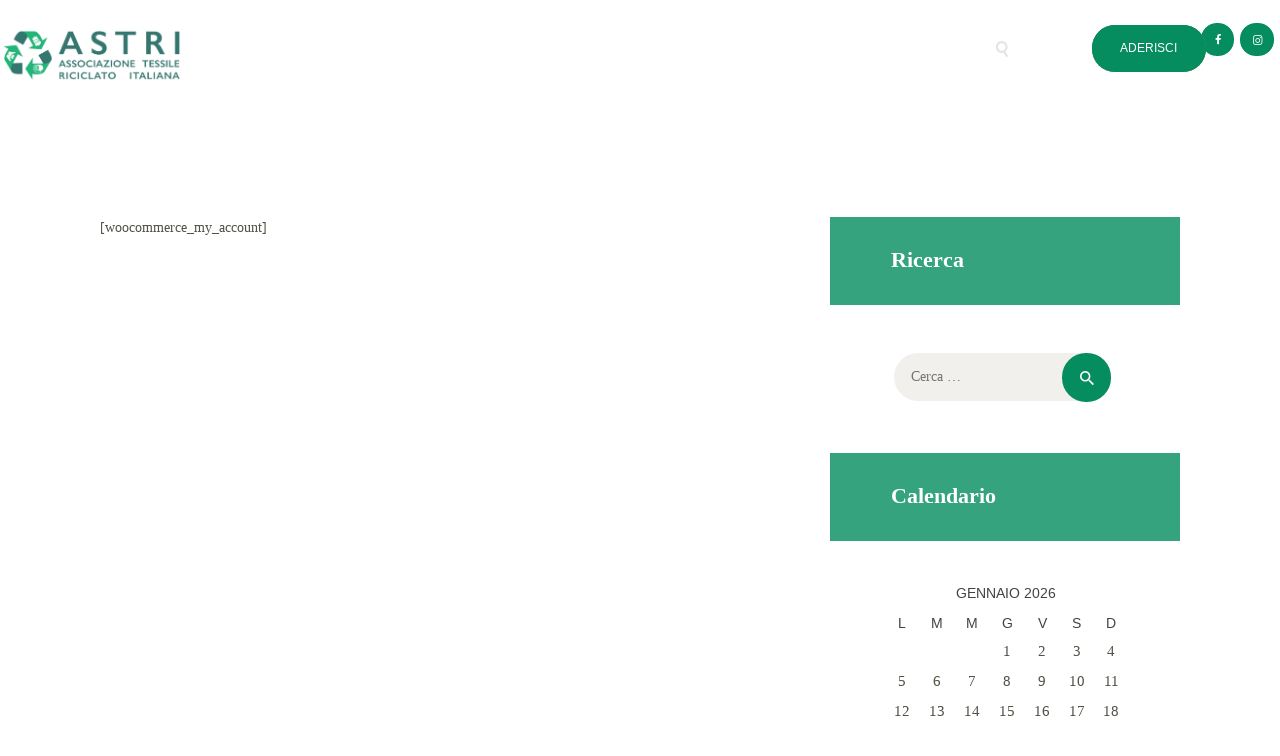

--- FILE ---
content_type: text/html; charset=UTF-8
request_url: https://astrirecycling.it/my-account/
body_size: 24735
content:
<!DOCTYPE html><html lang="it-IT" class="no-js scheme_default"><head><script data-no-optimize="1">var litespeed_docref=sessionStorage.getItem("litespeed_docref");litespeed_docref&&(Object.defineProperty(document,"referrer",{get:function(){return litespeed_docref}}),sessionStorage.removeItem("litespeed_docref"));</script> <meta charset="UTF-8"><meta name="viewport" content="width=device-width, initial-scale=1, maximum-scale=1"><meta name="format-detection" content="telephone=no"><link rel="profile" href="//gmpg.org/xfn/11"><link rel="pingback" href="https://astrirecycling.it/xmlrpc.php"><meta name='robots' content='index, follow, max-image-preview:large, max-snippet:-1, max-video-preview:-1' /><title>My account - Associazione Tessile Riciclato Italiana</title><link rel="canonical" href="https://astrirecycling.it/my-account/" /><meta property="og:locale" content="it_IT" /><meta property="og:type" content="article" /><meta property="og:title" content="My account - Associazione Tessile Riciclato Italiana" /><meta property="og:description" content="[woocommerce_my_account]" /><meta property="og:url" content="https://astrirecycling.it/my-account/" /><meta property="og:site_name" content="Associazione Tessile Riciclato Italiana" /><meta name="twitter:card" content="summary_large_image" /> <script type="application/ld+json" class="yoast-schema-graph">{"@context":"https://schema.org","@graph":[{"@type":"WebPage","@id":"https://astrirecycling.it/my-account/","url":"https://astrirecycling.it/my-account/","name":"My account - Associazione Tessile Riciclato Italiana","isPartOf":{"@id":"https://astrirecycling.it/#website"},"datePublished":"2017-04-07T07:13:53+00:00","breadcrumb":{"@id":"https://astrirecycling.it/my-account/#breadcrumb"},"inLanguage":"it-IT","potentialAction":[{"@type":"ReadAction","target":["https://astrirecycling.it/my-account/"]}]},{"@type":"BreadcrumbList","@id":"https://astrirecycling.it/my-account/#breadcrumb","itemListElement":[{"@type":"ListItem","position":1,"name":"Home","item":"https://astrirecycling.it/"},{"@type":"ListItem","position":2,"name":"My account"}]},{"@type":"WebSite","@id":"https://astrirecycling.it/#website","url":"https://astrirecycling.it/","name":"Associazione Tessile Riciclato Italiana","description":"Associazione Tessile Riciclato Italiana","potentialAction":[{"@type":"SearchAction","target":{"@type":"EntryPoint","urlTemplate":"https://astrirecycling.it/?s={search_term_string}"},"query-input":{"@type":"PropertyValueSpecification","valueRequired":true,"valueName":"search_term_string"}}],"inLanguage":"it-IT"}]}</script> <link rel='dns-prefetch' href='//cdn.iubenda.com' /><link rel='dns-prefetch' href='//fonts.googleapis.com' /><link rel='dns-prefetch' href='//www.googletagmanager.com' /><link rel="alternate" type="application/rss+xml" title="Associazione Tessile Riciclato Italiana &raquo; Feed" href="https://astrirecycling.it/feed/" /><link rel="alternate" type="application/rss+xml" title="Associazione Tessile Riciclato Italiana &raquo; Feed dei commenti" href="https://astrirecycling.it/comments/feed/" /><style id="litespeed-ccss">ul{box-sizing:border-box}.entry-content{counter-reset:footnotes}:root{--wp--preset--font-size--normal:16px;--wp--preset--font-size--huge:42px}.screen-reader-text{border:0;clip:rect(1px,1px,1px,1px);-webkit-clip-path:inset(50%);clip-path:inset(50%);height:1px;margin:-1px;overflow:hidden;padding:0;position:absolute;width:1px;word-wrap:normal!important}body{--wp--preset--color--black:#000000;--wp--preset--color--cyan-bluish-gray:#abb8c3;--wp--preset--color--white:#ffffff;--wp--preset--color--pale-pink:#f78da7;--wp--preset--color--vivid-red:#cf2e2e;--wp--preset--color--luminous-vivid-orange:#ff6900;--wp--preset--color--luminous-vivid-amber:#fcb900;--wp--preset--color--light-green-cyan:#7bdcb5;--wp--preset--color--vivid-green-cyan:#00d084;--wp--preset--color--pale-cyan-blue:#8ed1fc;--wp--preset--color--vivid-cyan-blue:#0693e3;--wp--preset--color--vivid-purple:#9b51e0;--wp--preset--gradient--vivid-cyan-blue-to-vivid-purple:linear-gradient(135deg,rgba(6,147,227,1) 0%,rgb(155,81,224) 100%);--wp--preset--gradient--light-green-cyan-to-vivid-green-cyan:linear-gradient(135deg,rgb(122,220,180) 0%,rgb(0,208,130) 100%);--wp--preset--gradient--luminous-vivid-amber-to-luminous-vivid-orange:linear-gradient(135deg,rgba(252,185,0,1) 0%,rgba(255,105,0,1) 100%);--wp--preset--gradient--luminous-vivid-orange-to-vivid-red:linear-gradient(135deg,rgba(255,105,0,1) 0%,rgb(207,46,46) 100%);--wp--preset--gradient--very-light-gray-to-cyan-bluish-gray:linear-gradient(135deg,rgb(238,238,238) 0%,rgb(169,184,195) 100%);--wp--preset--gradient--cool-to-warm-spectrum:linear-gradient(135deg,rgb(74,234,220) 0%,rgb(151,120,209) 20%,rgb(207,42,186) 40%,rgb(238,44,130) 60%,rgb(251,105,98) 80%,rgb(254,248,76) 100%);--wp--preset--gradient--blush-light-purple:linear-gradient(135deg,rgb(255,206,236) 0%,rgb(152,150,240) 100%);--wp--preset--gradient--blush-bordeaux:linear-gradient(135deg,rgb(254,205,165) 0%,rgb(254,45,45) 50%,rgb(107,0,62) 100%);--wp--preset--gradient--luminous-dusk:linear-gradient(135deg,rgb(255,203,112) 0%,rgb(199,81,192) 50%,rgb(65,88,208) 100%);--wp--preset--gradient--pale-ocean:linear-gradient(135deg,rgb(255,245,203) 0%,rgb(182,227,212) 50%,rgb(51,167,181) 100%);--wp--preset--gradient--electric-grass:linear-gradient(135deg,rgb(202,248,128) 0%,rgb(113,206,126) 100%);--wp--preset--gradient--midnight:linear-gradient(135deg,rgb(2,3,129) 0%,rgb(40,116,252) 100%);--wp--preset--font-size--small:13px;--wp--preset--font-size--medium:20px;--wp--preset--font-size--large:36px;--wp--preset--font-size--x-large:42px;--wp--preset--spacing--20:0.44rem;--wp--preset--spacing--30:0.67rem;--wp--preset--spacing--40:1rem;--wp--preset--spacing--50:1.5rem;--wp--preset--spacing--60:2.25rem;--wp--preset--spacing--70:3.38rem;--wp--preset--spacing--80:5.06rem;--wp--preset--shadow--natural:6px 6px 9px rgba(0, 0, 0, 0.2);--wp--preset--shadow--deep:12px 12px 50px rgba(0, 0, 0, 0.4);--wp--preset--shadow--sharp:6px 6px 0px rgba(0, 0, 0, 0.2);--wp--preset--shadow--outlined:6px 6px 0px -3px rgba(255, 255, 255, 1), 6px 6px rgba(0, 0, 0, 1);--wp--preset--shadow--crisp:6px 6px 0px rgba(0, 0, 0, 1)}#cookie-notice *{-webkit-box-sizing:border-box;-moz-box-sizing:border-box;box-sizing:border-box}#cookie-notice .cookie-notice-container{display:block}#cookie-notice.cookie-notice-hidden .cookie-notice-container{display:none}.cookie-notice-container{padding:15px 30px;text-align:center;width:100%;z-index:2}.cn-close-icon{position:absolute;right:15px;top:50%;margin-top:-10px;width:15px;height:15px;opacity:.5;padding:10px;outline:0}.cn-close-icon:after,.cn-close-icon:before{position:absolute;content:" ";height:15px;width:2px;top:3px;background-color:grey}.cn-close-icon:before{transform:rotate(45deg)}.cn-close-icon:after{transform:rotate(-45deg)}#cookie-notice .cn-button{margin:0 0 0 10px;display:inline-block}.cn-text-container{margin:0 0 6px}.cn-buttons-container,.cn-text-container{display:inline-block}@media all and (max-width:900px){.cookie-notice-container #cn-notice-buttons,.cookie-notice-container #cn-notice-text{display:block}#cookie-notice .cn-button{margin:0 5px 5px}}@media all and (max-width:480px){.cookie-notice-container{padding:15px 25px}}[class*=" trx_addons_icon-"]:before{font-family:"trx_addons_icons";font-style:normal;font-weight:400;speak:none;display:inline-block;text-decoration:inherit;width:1em;margin-right:.2em;text-align:center;font-variant:normal;text-transform:none;line-height:1em;margin-left:.2em}.trx_addons_icon-delete:before{content:""}.trx_addons_icon-search:before{content:""}.trx_addons_icon-menu:before{content:""}.trx_addons_icon-cancel:before{content:""}button::-moz-focus-inner{padding:0;border:0}html{overflow-y:scroll!important}[class*=" trx_addons_icon-"]:before{margin:0;width:auto}.sc_align_center{text-align:center}@media (max-width:767px){.sc_layouts_hide_on_mobile{display:none!important}}@media (max-width:1023px){.sc_layouts_hide_on_tablet{display:none!important}}.sc_layouts_item_link{display:block}.sc_layouts_item_icon{font-size:2.25em;line-height:1.1em;display:inline-block;vertical-align:middle}.sc_layouts_row_type_normal{padding:2em 0;-webkit-box-sizing:border-box;-ms-box-sizing:border-box;box-sizing:border-box}.sc_layouts_row_type_normal .sc_layouts_item{margin-top:.5em;margin-bottom:.5em}.sc_layouts_logo img{max-height:80px;width:auto}@media (max-width:1439px){.sc_layouts_logo img{max-height:60px;width:auto}}.search_wrap,.search_wrap .search_form{position:relative}.search_wrap .search_field{width:6em;padding:0 0 0 1.75em;vertical-align:middle;-webkit-box-sizing:border-box;-ms-box-sizing:border-box;box-sizing:border-box}.search_wrap .search_submit{position:absolute;bottom:0;left:0;background-color:#fff0;padding:0;font-size:inherit;font-weight:inherit;line-height:inherit}.search_wrap .search_submit:before{margin:0}.sc_layouts_row_type_normal .search_wrap .search_field{font-size:11px;text-transform:uppercase;padding:0 1.5em 0 3em;width:15em;height:4.7727em;line-height:4.7727em;-webkit-border-radius:3em;-ms-border-radius:3em;border-radius:3em}.sc_layouts_row_type_normal .search_wrap .search_submit{display:block;font-size:11px;text-align:center;width:1em;height:4.7727em;line-height:4.7727em;position:absolute;bottom:auto;top:0;left:1em}.sc_layouts_row_type_normal .search_wrap .search_submit:before{font-size:13px}.search_style_fullscreen .search_field{width:0;visibility:hidden}.search_style_fullscreen .search_close{display:none}.search_style_fullscreen .search_close:before{margin:0}.search_wrap .search_results{display:none;position:absolute;z-index:1000;left:0;top:3.5em;background-color:#fff;border:1px solid #e5e5e5;width:22em;padding:2em 1.5em;text-align:left}.search_wrap .search_results:after{content:" ";width:10px;height:10px;background-color:#fff;border-left:1px solid #e5e5e5;border-top:1px solid #e5e5e5;position:absolute;top:-6px;left:3em;-webkit-transform:rotate(45deg);-ms-transform:rotate(45deg);transform:rotate(45deg)}.search_wrap .search_results .search_results_close{position:absolute;top:3px;right:3px;display:block;text-align:center;overflow:hidden;font-size:1em;width:1.2em;height:1.2em;line-height:1.2em}.sc_layouts_menu_mobile_button{display:none}.sc_layouts_menu_mobile_button .sc_layouts_item_icon{font-size:2em}@media (max-width:767px){.sc_layouts_menu_mobile_button{display:inline-block}}.sc_layouts_menu{position:relative;z-index:1000;overflow:hidden;visibility:hidden;max-height:3em}.sc_layouts_menu_nav{display:inline-block;margin:0;padding:0;list-style-type:none}.sc_layouts_menu_nav:after{content:" ";display:block;width:100%;height:0;clear:both}.sc_layouts_menu_nav li{margin:0;position:relative}.sc_layouts_menu_nav li>a{display:block;position:relative}.sc_layouts_menu_nav{text-align:left;vertical-align:middle}.sc_layouts_menu_nav>li{position:relative;float:left;z-index:20}.sc_layouts_menu_nav>li+li{z-index:19}.sc_layouts_menu_nav>li+li+li{z-index:18}.sc_layouts_menu_nav>li+li+li+li{z-index:17}.sc_layouts_menu_nav>li+li+li+li+li{z-index:16}.sc_layouts_menu_nav>li+li+li+li+li+li{z-index:15}.sc_layouts_menu_nav>li+li+li+li+li+li+li{z-index:14}.sc_layouts_menu_nav>li+li+li+li+li+li+li+li{z-index:13}.sc_layouts_menu_nav>li>a{padding:1em;position:relative;color:#333}.sc_button:not(.sc_button_simple){background-position:center center;background-repeat:repeat;overflow:hidden;background-color:#efa758;color:#fff;display:inline-block;text-transform:uppercase;white-space:nowrap;padding:1.5em 3em;-webkit-box-sizing:border-box;-ms-box-sizing:border-box;box-sizing:border-box}.sc_button_text{display:inline-block;vertical-align:middle}.sc_button.sc_button_size_small{padding:1em 2.5em}.sc_socials{position:relative;padding-top:.0001px}.socials_wrap{display:block;vertical-align:middle;white-space:nowrap;margin:-8px -8px 0 0}.socials_wrap .social_item{display:inline-block;line-height:inherit;vertical-align:top;text-align:center;margin:8px 8px 0 0}.socials_wrap .social_item .social_icon{position:relative;display:block;width:3em;height:3em;line-height:3em;text-align:center;background-size:100%;background-position:top center;-webkit-border-radius:50%;-ms-border-radius:50%;border-radius:50%;overflow:hidden}html,body,div,span,h5,p,a,ul,li,form,label,input,button,table,caption,tbody,thead,tr,th,td,article,aside{font-family:inherit;font-size:100%;font-style:inherit;font-weight:inherit;line-height:inherit;border:0;outline:0;-webkit-font-smoothing:antialiased;-ms-word-wrap:break-word;word-wrap:break-word}html,body{margin:0;padding:0;width:100%}html{height:100%;font-size:100%;overflow-y:scroll!important;overflow-x:hidden;-webkit-text-size-adjust:100%;-ms-text-size-adjust:100%}html{font-size:16px}body{text-rendering:optimizeLegibility}article,aside,header,nav{display:block}ul{padding-left:1.5em}a{text-decoration:none;background:#fff0}a{outline:0}a img{border:none}:active,:focus{outline:0}table{border-collapse:collapse}table th+th,table td+td{border-left:1px solid #ddd}table td{padding:1.8em 1em}table th{font-size:1em;font-weight:700;text-transform:uppercase;font-style:normal;text-align:center;padding:1.35em 1em}caption{font-weight:700;text-align:center}img{max-width:100%;height:auto;vertical-align:top}[class^="icon-"]:before,[class*=" icon-"]:before{line-height:inherit;font-weight:inherit;font-size:inherit;width:auto;margin:0}form{margin-bottom:0}button,input{font-family:inherit;font-size:1em;margin:0;vertical-align:baseline}button{overflow:visible}input::-webkit-input-placeholder{text-overflow:ellipsis}input::-moz-placeholder{text-overflow:ellipsis}input:-ms-input-placeholder{text-overflow:ellipsis}input[type="text"],input[type="search"]{-webkit-box-sizing:border-box;-ms-box-sizing:border-box;box-sizing:border-box;-webkit-border-radius:0;-ms-border-radius:0;border-radius:0}input[type="search"]{-webkit-appearance:none;-webkit-appearance:textfield}input[type="search"]::-webkit-search-decoration{-webkit-appearance:none}button::-moz-focus-inner,input::-moz-focus-inner{border:0;padding:0}input[type="text"],input[type="search"]{-webkit-appearance:none;outline:none;resize:none}button,input[type="submit"],.sc_button{-webkit-appearance:none;display:inline-block;text-transform:uppercase;white-space:nowrap;padding:1.15em 2.35em;font-size:12px;font-weight:500;letter-spacing:0;border-width:0!important;-webkit-box-sizing:border-box;-ms-box-sizing:border-box;box-sizing:border-box;border-radius:2rem}.sc_button.sc_button_size_small{padding:.8em 1.6em}input[type="text"],input[type="search"]{padding:.5em 1.4em;border:1px solid #ddd;border-radius:2rem;height:3.4rem}.widget input[type="search"]{padding:.5em 1.2em;margin-bottom:1px}.screen-reader-text{clip:rect(1px,1px,1px,1px);position:absolute!important;margin:0!important;padding:0!important}.vc_row{margin-left:-15px;margin-right:-15px}.vc_column_container>.vc_column-inner{padding-left:15px;padding-right:15px}.page_wrap{min-height:100vh;overflow:hidden}.page_wrap,.content_wrap{margin:0 auto}.content_wrap{width:1170px;margin:0 auto}.content_wrap:after{content:" ";display:block;width:100%;height:0;clear:both}.body_style_fullwide .content_wrap{width:100%;padding-left:130px;padding-right:130px;-webkit-box-sizing:border-box;-ms-box-sizing:border-box;box-sizing:border-box}.content,.sidebar,.sidebar_inner{-webkit-box-sizing:border-box;-ms-box-sizing:border-box;box-sizing:border-box}.page_content_wrap .content_wrap{position:relative}.sidebar{width:370px}.sidebar_right .content{float:left}.sidebar_right .sidebar{float:right}.sidebar .sidebar_inner aside{padding:0 0 3.65rem 0}.body_style_fullwide .content{width:auto;max-width:100%}.body_style_fullwide.sidebar_right .content{padding-right:410px}.body_style_fullwide.sidebar_right .sidebar{margin-left:-370px}.top_panel{position:relative;z-index:8000;background-position:center;background-repeat:no-repeat;background-size:cover;padding:.1px 0;margin-bottom:7.8rem}.menu_mobile_close{display:block;width:5em;height:5em;position:absolute;right:0;top:0}.menu_mobile_close:before,.menu_mobile_close:after{content:" ";position:absolute;z-index:2;left:38%;top:50%;width:25%;height:0;margin-top:-1px;-webkit-box-sizing:border-box;-ms-box-sizing:border-box;box-sizing:border-box;border-top:2px solid #fff}.menu_mobile_close:before{-webkit-transform:rotate(45deg);-ms-transform:rotate(45deg);transform:rotate(45deg)}.menu_mobile_close:after{-webkit-transform:rotate(-45deg);-ms-transform:rotate(-45deg);transform:rotate(-45deg)}.menu_mobile_overlay{display:none!important;position:fixed;z-index:100000;left:0;top:0;right:0;bottom:0;background-color:rgb(0 0 0/.8)}.menu_mobile{position:fixed;z-index:100002;left:0;top:0;height:0;width:100%}.menu_mobile_inner{position:absolute;z-index:1;left:0;top:0;right:0;bottom:0;width:100%;height:100%;text-align:center;overflow-x:hidden}.menu_mobile a{display:block}.menu_mobile .menu_mobile_nav_area{position:absolute;z-index:1;left:0;top:48%;width:100%;height:auto;max-height:44%;padding-right:20px;overflow-y:scroll;-webkit-transform:translateY(-50%);-ms-transform:translateY(-50%);transform:translateY(-50%)}.menu_mobile .menu_mobile_nav_area ul{margin:0 auto;padding:0;list-style:none;width:auto}.menu_mobile .menu_mobile_nav_area li{margin-bottom:0;width:auto}.menu_mobile .menu_mobile_nav_area li>a{font-size:1.25em;line-height:1.5em;padding:.15em 2.5em .15em 0;text-transform:uppercase;letter-spacing:1px;position:relative;display:inline-block;width:26rem;text-align:left;-webkit-box-sizing:border-box;-ms-box-sizing:border-box;-ms-box-sizing:border-box;box-sizing:border-box}.menu_mobile .menu_mobile_nav_area>ul>li>a{font-size:2em;line-height:1.5em}.menu_mobile .search_mobile{position:absolute;left:50%;bottom:8rem;width:28rem;margin-left:-14rem}.menu_mobile .search_mobile form{position:relative}.menu_mobile .search_mobile .search_field{width:100%;padding:.5em 3em .5em 1.5em}.menu_mobile .search_mobile .search_submit{position:absolute;left:auto;right:0;top:0;font-size:.8667em;padding:1.25em 1.8em;background-color:#fff0}.menu_mobile .socials_mobile{position:absolute;left:0;bottom:4rem;text-align:center;display:block;width:100%}.menu_mobile .social_item{display:inline-block;margin:1em 1em 0 0}.menu_mobile .social_item .social_icon{display:block;font-size:1em;width:1em;height:1em;line-height:1em;text-align:center}.trx_addons_icon-menu:before{content:"";font-family:"fontello"}.post_item_single::after{content:" ";display:block;width:100%;height:0;clear:both}.sidebar .widget_title{text-align:left}.widget .widget_title{font-size:1.563rem}.sidebar .widget .widget_title{margin-top:0;margin-bottom:2.65rem;padding:1.99rem 4.35rem 2.15rem}.sidebar .sidebar_inner .widget_calendar{padding-bottom:3em}.widget_calendar .calendar_wrap{padding-left:3.85em;padding-right:3.65em;padding-top:.3em}.widget_calendar table{width:100%;position:relative}.widget_calendar caption{padding-bottom:.5em;font-weight:400;font-size:14px;text-transform:uppercase}.widget_calendar table>tbody{font-size:15px}.widget_calendar table>thead>tr{background-color:transparent!important}.widget_calendar th,.widget_calendar td{font-size:1em!important;line-height:1.5em;font-weight:400!important;font-style:normal;text-align:center;text-transform:uppercase;padding:2px;border:none!important;background-color:transparent!important;-webkit-box-sizing:border-box;-ms-box-sizing:border-box;-ms-box-sizing:border-box;box-sizing:border-box;width:14.2857%}.widget_calendar td{line-height:2em;padding:0}.widget_calendar tbody td a{display:block;position:relative;font-weight:400;-webkit-box-sizing:border-box;-ms-box-sizing:border-box;box-sizing:border-box}.widget_calendar td#today{position:relative;z-index:2}.widget_calendar td#today:before{content:" ";position:absolute;z-index:-1;left:50%;top:50%;width:30px;height:30px;-webkit-border-radius:50%;-moz-border-radius:50%;border-radius:50%;-webkit-transform:translateX(-50%) translateY(-50%);-ms-transform:translateX(-50%) translateY(-50%);transform:translateX(-50%) translateY(-50%)}.wp-calendar-nav .wp-calendar-nav-prev{text-align:left}.wp-calendar-nav .wp-calendar-nav-next{text-align:right}.wp-calendar-nav .wp-calendar-nav-prev a{position:relative}.wp-calendar-nav{position:relative;text-align:left;margin-top:.6em;padding:0 5px}.widget_calendar .wp-calendar-nav{display:-webkit-flex;display:-ms-flexbox;display:flex;flex-direction:row;justify-content:space-between}.widget_calendar .wp-calendar-nav a:before{position:absolute;z-index:1;top:2px;left:-5px;width:1em;height:1em;line-height:1em;display:inline-block;text-align:center}.widget_calendar .wp-calendar-nav-prev a:before{content:"";font-family:"fontello"}.sidebar .sidebar_inner .widget_recent_posts{padding-bottom:3.25em}.sidebar .widget_recent_posts .widget_title{margin-bottom:3.35rem}.widget_search form{width:62%;overflow:hidden;position:relative;margin-left:4.55rem;margin-top:0}.widget_title+form{margin-top:3.45rem}.widget_search form:after{content:"";font-family:"fontello";display:block;text-align:center;position:absolute;right:1.2em;top:50%;margin-top:-.5em;width:1em;height:1em;line-height:1em;z-index:1}.widget_search .search-field{width:100%;padding:1.25em 1.5em;padding-right:4.2em!important;-webkit-box-sizing:border-box;-ms-box-sizing:border-box;-ms-box-sizing:border-box;box-sizing:border-box}.widget_search input.search-submit{display:block;text-indent:-1000px;position:absolute;right:0;top:0;width:4em;height:100%;padding:0;border:none!important;z-index:1}.widget_title{text-align:center}.wpb_row{margin-bottom:0!important}input[type=text]::-ms-clear{display:none;width:0;height:0}input[type=text]::-ms-reveal{display:none;width:0;height:0}input[type="search"]::-webkit-search-decoration,input[type="search"]::-webkit-search-cancel-button,input[type="search"]::-webkit-search-results-button,input[type="search"]::-webkit-search-results-decoration{display:none}p{line-height:1.6em}:root{--wp-gdpr--bar--background-color:#000000;--wp-gdpr--bar--color:#ffffff;--wp-gdpr--button--background-color:#000000;--wp-gdpr--button--background-color--darken:#000000;--wp-gdpr--button--color:#ffffff}[class^="icon-"]:before,[class*=" icon-"]:before{font-family:"fontello";font-style:normal;font-weight:400;speak:none;display:inline-block;text-decoration:inherit;width:1em;margin-right:.2em;text-align:center;font-variant:normal;text-transform:none;line-height:1em;margin-left:.2em}.icon-facebook:before{content:""}.icon-instagramm:before{content:""}.icon-cancel:before{content:""}html,body,div,span,h5,p,a,ul,li,form,label,input,button,table,caption,tbody,thead,tr,th,td,article,aside{font-family:inherit;font-size:100%;font-style:inherit;font-weight:inherit;line-height:inherit;border:0;outline:0;-webkit-font-smoothing:antialiased;-ms-word-wrap:break-word;word-wrap:break-word}html,body{margin:0;padding:0;width:100%}html{height:100%;font-size:100%;overflow-y:scroll!important;overflow-x:hidden;-webkit-text-size-adjust:100%;-ms-text-size-adjust:100%}html{font-size:16px}body{text-rendering:optimizeLegibility}article,aside,header,nav{display:block}ul{padding-left:1.5em}a{text-decoration:none;background:#fff0}a{outline:0}a img{border:none}:active,:focus{outline:0}table{border-collapse:collapse}table th+th,table td+td{border-left:1px solid #ddd}table td{padding:1.8em 1em}table th{font-size:1em;font-weight:700;text-transform:uppercase;font-style:normal;text-align:center;padding:1.35em 1em}caption{font-weight:700;text-align:center}img{max-width:100%;height:auto;vertical-align:top}[class^="icon-"]:before,[class*=" icon-"]:before{line-height:inherit;font-weight:inherit;font-size:inherit;width:auto;margin:0}form{margin-bottom:0}button,input{font-family:inherit;font-size:1em;margin:0;vertical-align:baseline}button{overflow:visible}input::-webkit-input-placeholder{text-overflow:ellipsis}input::-moz-placeholder{text-overflow:ellipsis}input:-ms-input-placeholder{text-overflow:ellipsis}input[type="text"],input[type="search"]{-webkit-box-sizing:border-box;-ms-box-sizing:border-box;box-sizing:border-box;-webkit-border-radius:0;-ms-border-radius:0;border-radius:0}input[type="search"]{-webkit-appearance:none;-webkit-appearance:textfield}input[type="search"]::-webkit-search-decoration{-webkit-appearance:none}button::-moz-focus-inner,input::-moz-focus-inner{border:0;padding:0}input[type="text"],input[type="search"]{-webkit-appearance:none;outline:none;resize:none}button,input[type="submit"],.sc_button{-webkit-appearance:none;display:inline-block;text-transform:uppercase;white-space:nowrap;padding:1.15em 2.35em;font-size:12px;font-weight:500;letter-spacing:0;border-width:0!important;-webkit-box-sizing:border-box;-ms-box-sizing:border-box;box-sizing:border-box;border-radius:2rem}.sc_button.sc_button_size_small{padding:.8em 1.6em}input[type="text"],input[type="search"]{padding:.5em 1.4em;border:1px solid #ddd;border-radius:2rem;height:3.4rem}.widget input[type="search"]{padding:.5em 1.2em;margin-bottom:1px}.screen-reader-text{clip:rect(1px,1px,1px,1px);position:absolute!important;margin:0!important;padding:0!important}.vc_row{margin-left:-15px;margin-right:-15px}.vc_column_container>.vc_column-inner{padding-left:15px;padding-right:15px}.page_wrap{min-height:100vh;overflow:hidden}.page_wrap,.content_wrap{margin:0 auto}.content_wrap{width:1170px;margin:0 auto}.content_wrap:after{content:" ";display:block;width:100%;height:0;clear:both}.body_style_fullwide .content_wrap{width:100%;padding-left:130px;padding-right:130px;-webkit-box-sizing:border-box;-ms-box-sizing:border-box;box-sizing:border-box}.content,.sidebar,.sidebar_inner{-webkit-box-sizing:border-box;-ms-box-sizing:border-box;box-sizing:border-box}.page_content_wrap .content_wrap{position:relative}.sidebar{width:370px}.sidebar_right .content{float:left}.sidebar_right .sidebar{float:right}.sidebar .sidebar_inner aside{padding:0 0 3.65rem 0}.body_style_fullwide .content{width:auto;max-width:100%}.body_style_fullwide.sidebar_right .content{padding-right:410px}.body_style_fullwide.sidebar_right .sidebar{margin-left:-370px}.top_panel{position:relative;z-index:8000;background-position:center;background-repeat:no-repeat;background-size:cover;padding:.1px 0;margin-bottom:7.8rem}.menu_mobile_close{display:block;width:5em;height:5em;position:absolute;right:0;top:0}.menu_mobile_close:before,.menu_mobile_close:after{content:" ";position:absolute;z-index:2;left:38%;top:50%;width:25%;height:0;margin-top:-1px;-webkit-box-sizing:border-box;-ms-box-sizing:border-box;box-sizing:border-box;border-top:2px solid #fff}.menu_mobile_close:before{-webkit-transform:rotate(45deg);-ms-transform:rotate(45deg);transform:rotate(45deg)}.menu_mobile_close:after{-webkit-transform:rotate(-45deg);-ms-transform:rotate(-45deg);transform:rotate(-45deg)}.menu_mobile_overlay{display:none!important;position:fixed;z-index:100000;left:0;top:0;right:0;bottom:0;background-color:rgb(0 0 0/.8)}.menu_mobile{position:fixed;z-index:100002;left:0;top:0;height:0;width:100%}.menu_mobile_inner{position:absolute;z-index:1;left:0;top:0;right:0;bottom:0;width:100%;height:100%;text-align:center;overflow-x:hidden}.menu_mobile a{display:block}.menu_mobile .menu_mobile_nav_area{position:absolute;z-index:1;left:0;top:48%;width:100%;height:auto;max-height:44%;padding-right:20px;overflow-y:scroll;-webkit-transform:translateY(-50%);-ms-transform:translateY(-50%);transform:translateY(-50%)}.menu_mobile .menu_mobile_nav_area ul{margin:0 auto;padding:0;list-style:none;width:auto}.menu_mobile .menu_mobile_nav_area li{margin-bottom:0;width:auto}.menu_mobile .menu_mobile_nav_area li>a{font-size:1.25em;line-height:1.5em;padding:.15em 2.5em .15em 0;text-transform:uppercase;letter-spacing:1px;position:relative;display:inline-block;width:26rem;text-align:left;-webkit-box-sizing:border-box;-ms-box-sizing:border-box;-ms-box-sizing:border-box;box-sizing:border-box}.menu_mobile .menu_mobile_nav_area>ul>li>a{font-size:2em;line-height:1.5em}.menu_mobile .search_mobile{position:absolute;left:50%;bottom:8rem;width:28rem;margin-left:-14rem}.menu_mobile .search_mobile form{position:relative}.menu_mobile .search_mobile .search_field{width:100%;padding:.5em 3em .5em 1.5em}.menu_mobile .search_mobile .search_submit{position:absolute;left:auto;right:0;top:0;font-size:.8667em;padding:1.25em 1.8em;background-color:#fff0}.menu_mobile .socials_mobile{position:absolute;left:0;bottom:4rem;text-align:center;display:block;width:100%}.menu_mobile .social_item{display:inline-block;margin:1em 1em 0 0}.menu_mobile .social_item .social_icon{display:block;font-size:1em;width:1em;height:1em;line-height:1em;text-align:center}.trx_addons_icon-menu:before{content:"";font-family:"fontello"}.post_item_single::after{content:" ";display:block;width:100%;height:0;clear:both}.sidebar .widget_title{text-align:left}.widget .widget_title{font-size:1.563rem}.sidebar .widget .widget_title{margin-top:0;margin-bottom:2.65rem;padding:1.99rem 4.35rem 2.15rem}.sidebar .sidebar_inner .widget_calendar{padding-bottom:3em}.widget_calendar .calendar_wrap{padding-left:3.85em;padding-right:3.65em;padding-top:.3em}.widget_calendar table{width:100%;position:relative}.widget_calendar caption{padding-bottom:.5em;font-weight:400;font-size:14px;text-transform:uppercase}.widget_calendar table>tbody{font-size:15px}.widget_calendar table>thead>tr{background-color:transparent!important}.widget_calendar th,.widget_calendar td{font-size:1em!important;line-height:1.5em;font-weight:400!important;font-style:normal;text-align:center;text-transform:uppercase;padding:2px;border:none!important;background-color:transparent!important;-webkit-box-sizing:border-box;-ms-box-sizing:border-box;-ms-box-sizing:border-box;box-sizing:border-box;width:14.2857%}.widget_calendar td{line-height:2em;padding:0}.widget_calendar tbody td a{display:block;position:relative;font-weight:400;-webkit-box-sizing:border-box;-ms-box-sizing:border-box;box-sizing:border-box}.widget_calendar td#today{position:relative;z-index:2}.widget_calendar td#today:before{content:" ";position:absolute;z-index:-1;left:50%;top:50%;width:30px;height:30px;-webkit-border-radius:50%;-moz-border-radius:50%;border-radius:50%;-webkit-transform:translateX(-50%) translateY(-50%);-ms-transform:translateX(-50%) translateY(-50%);transform:translateX(-50%) translateY(-50%)}.wp-calendar-nav .wp-calendar-nav-prev{text-align:left}.wp-calendar-nav .wp-calendar-nav-next{text-align:right}.wp-calendar-nav .wp-calendar-nav-prev a{position:relative}.wp-calendar-nav{position:relative;text-align:left;margin-top:.6em;padding:0 5px}.widget_calendar .wp-calendar-nav{display:-webkit-flex;display:-ms-flexbox;display:flex;flex-direction:row;justify-content:space-between}.widget_calendar .wp-calendar-nav a:before{position:absolute;z-index:1;top:2px;left:-5px;width:1em;height:1em;line-height:1em;display:inline-block;text-align:center}.widget_calendar .wp-calendar-nav-prev a:before{content:"";font-family:"fontello"}.sidebar .sidebar_inner .widget_recent_posts{padding-bottom:3.25em}.sidebar .widget_recent_posts .widget_title{margin-bottom:3.35rem}.widget_search form{width:62%;overflow:hidden;position:relative;margin-left:4.55rem;margin-top:0}.widget_title+form{margin-top:3.45rem}.widget_search form:after{content:"";font-family:"fontello";display:block;text-align:center;position:absolute;right:1.2em;top:50%;margin-top:-.5em;width:1em;height:1em;line-height:1em;z-index:1}.widget_search .search-field{width:100%;padding:1.25em 1.5em;padding-right:4.2em!important;-webkit-box-sizing:border-box;-ms-box-sizing:border-box;-ms-box-sizing:border-box;box-sizing:border-box}.widget_search input.search-submit{display:block;text-indent:-1000px;position:absolute;right:0;top:0;width:4em;height:100%;padding:0;border:none!important;z-index:1}.widget_title{text-align:center}.wpb_row{margin-bottom:0!important}input[type=text]::-ms-clear{display:none;width:0;height:0}input[type=text]::-ms-reveal{display:none;width:0;height:0}input[type="search"]::-webkit-search-decoration,input[type="search"]::-webkit-search-cancel-button,input[type="search"]::-webkit-search-results-button,input[type="search"]::-webkit-search-results-decoration{display:none}p{line-height:1.6em}@media (max-width:767px){.sc_layouts_hide_on_mobile{display:none!important}}@media (min-width:768px) and (max-width:1279px){.hide_on_tablet,.sc_layouts_hide_on_tablet{display:none!important}}.sc_layouts_item_link{display:block}.sc_layouts_item_icon{font-size:2.25em;line-height:1.1em;display:inline-block;vertical-align:middle}.sc_layouts_row_type_normal{padding:2em 0;-webkit-box-sizing:border-box;-ms-box-sizing:border-box;box-sizing:border-box}.sc_layouts_row_type_normal .sc_layouts_item{margin-top:.5em;margin-bottom:.5em}.sc_layouts_logo img{max-height:80px;width:auto}@media (max-width:1439px){.sc_layouts_logo img{max-height:60px;width:auto}}.sc_layouts_menu_mobile_button{display:none}.sc_layouts_menu_mobile_button .sc_layouts_item_icon{font-size:2em}@media (max-width:767px){.sc_layouts_menu_mobile_button{display:inline-block}}.sc_layouts_menu{position:relative;z-index:1000;overflow:hidden;visibility:hidden;max-height:3em}.sc_layouts_menu_nav{display:inline-block;margin:0;padding:0;list-style-type:none}.sc_layouts_menu_nav:after{content:" ";display:block;width:100%;height:0;clear:both}.sc_layouts_menu_nav li{margin:0;position:relative}.sc_layouts_menu_nav li>a{display:block;position:relative}.sc_layouts_menu_nav{text-align:left;vertical-align:middle}.sc_layouts_menu_nav>li{position:relative;float:left}.sc_layouts_menu_nav>li>a{padding:1em;position:relative;color:#333}.search_wrap,.search_wrap .search_form{position:relative}.search_wrap .search_field{width:6em;padding:0 0 0 1.75em;vertical-align:middle;-webkit-box-sizing:border-box;-ms-box-sizing:border-box;box-sizing:border-box}.search_wrap .search_submit{position:absolute;bottom:0;left:0;background-color:#fff0;padding:0;font-size:inherit;font-weight:inherit;line-height:inherit}.search_wrap .search_submit:before{margin:0}.sc_layouts_row_type_normal .search_wrap .search_field{font-size:11px;text-transform:uppercase;padding:0 1.5em 0 3em;width:15em;height:4.7727em;line-height:4.7727em;-webkit-border-radius:3em;-ms-border-radius:3em;border-radius:3em}.sc_layouts_row_type_normal .search_wrap .search_submit{display:block;font-size:11px;text-align:center;width:1em;height:4.7727em;line-height:4.7727em;position:absolute;bottom:auto;top:0;left:1em}.sc_layouts_row_type_normal .search_wrap .search_submit:before{font-size:13px}.search_style_fullscreen .search_field{width:0;visibility:hidden}.search_style_fullscreen .search_close{display:none}.search_style_fullscreen .search_close:before{margin:0}.search_wrap .search_results{display:none;position:absolute;z-index:1000;left:0;top:3.5em;background-color:#fff;border:1px solid #e5e5e5;width:22em;padding:2em 1.5em;text-align:left}.search_wrap .search_results:after{content:" ";width:10px;height:10px;background-color:#fff;border-left:1px solid #e5e5e5;border-top:1px solid #e5e5e5;position:absolute;top:-6px;left:3em;-webkit-transform:rotate(45deg);-ms-transform:rotate(45deg);transform:rotate(45deg)}.search_wrap .search_results .search_results_close{position:absolute;top:3px;right:3px;display:block;text-align:center;overflow:hidden;font-size:1em;width:1.2em;height:1.2em;line-height:1.2em}.sc_layouts_row_type_normal{padding:1.25em 0 1.15em}.sc_layouts_row_type_normal .sc_layouts_item{letter-spacing:0}header .sc_layouts_item .sc_button{overflow:visible}.trx_addons_icon-search:before{content:"";font-family:fontello}.sc_layouts_row_type_normal .search_wrap .search_submit:before{font-size:16px}.sc_button:not(.sc_button_simple){padding:1.15em 2.35em}.sc_button.sc_button_gradient{position:relative;z-index:1}.sc_button.sc_button_gradient:before{position:absolute;content:"";z-index:-2;left:0;top:0;width:100%;height:100%;border-radius:2rem}.sc_button.sc_button_gradient:after{position:absolute;content:"";z-index:-1;left:0;top:0;width:100%;height:100%;border-radius:2rem}.socials_wrap .social_item .social_icon{font-size:1.05rem}header .socials_wrap .social_item .social_icon{font-size:.8rem;line-height:3.2em}header .socials_wrap .social_item{margin:6px 6px 0 0}.socials_wrap .social_item .social_icon span{z-index:2;position:relative}.socials_wrap .social_item .social_icon:after{content:"";width:100%;height:100%;border-radius:50%;position:absolute;top:0;left:0;opacity:0;z-index:1}.vc_row-has-fill>.vc_column_container>.vc_column-inner{padding-top:0!important}body{font-family:Droid Serif,serif;font-size:1rem;font-weight:400;font-style:normal;line-height:1.6em;text-decoration:none;text-transform:none}p,ul{margin-top:0em;margin-bottom:1.4em}h5{font-family:Playfair Display,serif;font-size:1.563rem;font-weight:700;font-style:normal;line-height:1.4;text-decoration:none;text-transform:none;margin-top:1em;margin-bottom:1em}input[type="text"],input[type="search"]{font-family:Droid Serif,serif;font-size:1em;font-weight:400;font-style:normal;line-height:1.2em;text-decoration:none;text-transform:none;letter-spacing:0}button,input[type="submit"],.sc_button{font-family:Montserrat,sans-serif;font-size:.875rem;font-weight:500;font-style:normal;line-height:1.5em;text-decoration:none;text-transform:uppercase}table th,.widget_calendar caption{font-family:Montserrat,sans-serif;font-weight:500}.menu_main_nav>li,.menu_main_nav>li>a{font-family:Montserrat,sans-serif;font-weight:500;font-style:normal;text-decoration:none;text-transform:uppercase;letter-spacing:.1px}.menu_mobile .menu_mobile_nav_area>ul>li,.menu_mobile .menu_mobile_nav_area>ul>li>a{font-family:Montserrat,sans-serif}.sc_layouts_menu_nav>li,.sc_layouts_menu_nav>li>a{font-family:Montserrat,sans-serif;font-weight:500;font-size:.875rem;font-style:normal;text-decoration:none;text-transform:uppercase;letter-spacing:.1px}.sc_button{font-family:Montserrat,sans-serif;font-size:.875rem;font-weight:500;font-style:normal;line-height:1.5em;text-decoration:none;text-transform:uppercase}.scheme_default body{background-color:#fff}.scheme_default{color:#545147}.scheme_default h5,.scheme_default li a{color:#424242}.scheme_default a{color:#6bb041}.scheme_default table th,.scheme_default table th+th{border-color:rgb(255 255 255/.2)}.scheme_default table td,.scheme_default table td+td{color:#545147;border-color:#fff}.scheme_default table th{color:#fff;background-color:#a1c643}.scheme_default table>tbody>tr:nth-child(2n+1)>td{background-color:rgb(241 240 237/.6)}.scheme_default table>tbody>tr:nth-child(2n)>td{background-color:rgb(241 240 237/.8)}.scheme_default ul>li:before{color:#6bb041}.scheme_default .widget_search form:after{color:#fff}.scheme_default::-webkit-input-placeholder{color:#545147}.scheme_default::-moz-placeholder{color:#545147}.scheme_default:-ms-input-placeholder{color:#545147}.scheme_default input[type="text"],.scheme_default input[type="search"]{color:#b7b7b7;border-color:#f1f0ed;background-color:#f1f0ed}.scheme_default button,.scheme_default input[type="submit"],.scheme_default .sc_button:not(.sc_button_simple):not(.sc_button_bordered):not(.sc_button_bg_image){color:#fff;background-color:#058c5f}.scheme_default .sc_button.sc_button_gradient:not(.sc_button_simple):not(.sc_button_bg_image){color:#fff;background-color:#fff0}.scheme_default .sc_button.sc_button_gradient:after{background-color:#058c5f}.scheme_default .sc_button.sc_button_gradient:before{background:linear-gradient(to bottom,#058c5f,#a1c643);background-size:100% 200%}.scheme_default .socials_wrap .social_item .social_icon:after{background:linear-gradient(to bottom,#058c5f,#a1c643);background-size:100% 145%}.scheme_default .page_wrap{background-color:#fff}.scheme_default .sidebar .sidebar_inner{background-color:#fff}.scheme_default .widget input[type="search"]{background-color:#f1f0ed}.scheme_default .widget_search input.search-submit{background-color:#058c5f}.scheme_default .sidebar .widget .widget_title{color:#fff;background-color:#35a37e}.scheme_default .widget_calendar caption,.scheme_default .widget_calendar th{color:#424242}.scheme_default .widget_calendar tbody td a{color:#6bb041}.scheme_default .widget_calendar tbody td{color:#545147!important}.scheme_default .widget_calendar tbody td a:after{background-color:#6bb041}.scheme_default .widget_calendar td#today{color:#ffffff!important}.scheme_default .widget_calendar td#today:before{background-color:#058c5f}.scheme_default .wp-calendar-nav .wp-calendar-nav-prev a{color:#6bb041}.scheme_default .widget_calendar .wp-calendar-nav a:before{background-color:#fff}.scheme_default .sc_layouts_row{color:#545147;background-color:#fff}.scheme_default .sc_layouts_item_icon{color:#605d54}.scheme_default .sc_layouts_row_type_normal .sc_layouts_item{color:#545147}.scheme_default .sc_layouts_row_type_normal .sc_layouts_item a{color:#424242}.scheme_default .sc_layouts_row_type_normal .search_wrap .search_submit{background-color:#fff0;color:#e5e5e5}.scheme_default .search_wrap .search_results{background-color:#fff;border-color:#e6e6e6}.scheme_default .search_wrap .search_results:after{background-color:#fff;border-left-color:#e6e6e6;border-top-color:#e6e6e6}.scheme_default .search_wrap .search_results .search_results_close{color:#605d54}.scheme_default .sc_layouts_menu_nav>li>a{color:#424242}.scheme_default .menu_mobile_inner{color:#333;background-color:#f1f0ed}.scheme_default .menu_mobile_close:before,.scheme_default .menu_mobile_close:after{border-color:#1d1d1d}.scheme_default .menu_mobile_inner a{color:#1d1d1d}.scheme_default .menu_mobile_inner .search_mobile .search_submit{color:#e5e5e5}.scheme_default .menu_mobile_inner .social_item .social_icon{color:#058c5f}.scheme_default .socials_wrap .social_item .social_icon{background-color:#058c5f}.scheme_default .socials_wrap .social_item .social_icon{color:#fff}.scheme_default .sc_button.sc_button_gradient:before{background:linear-gradient(to bottom,#058c5f,#a1c643);background-size:100% 200%}.scheme_default .socials_wrap .social_item .social_icon:after{background:linear-gradient(to bottom,#058c5f,#a1c643);background-size:100% 145%}.scheme_dark{color:#b7b7b7}.scheme_dark li a{color:#fff}.scheme_dark a{color:#6bb041}.scheme_dark ul>li:before{color:#6bb041}.scheme_dark::-webkit-input-placeholder{color:#b7b7b7}.scheme_dark::-moz-placeholder{color:#b7b7b7}.scheme_dark:-ms-input-placeholder{color:#b7b7b7}.scheme_dark input[type="text"]{color:#b7b7b7;border-color:#2e2d32;background-color:#2e2d32}.scheme_dark button{color:#fff;background-color:#e1a932}.scheme_dark .menu_mobile_inner{color:#a6a6a6;background-color:#1e1d22}.scheme_dark .menu_mobile_close:before,.scheme_dark .menu_mobile_close:after{border-color:#fff}.scheme_dark .menu_mobile_inner a{color:#fff}.scheme_dark .menu_mobile_inner .search_mobile .search_submit{color:#5f5f5f}.scheme_dark .menu_mobile_inner .social_item .social_icon{color:#e1a932}@media (max-width:1679px){.sc_layouts_menu_nav>li>a{padding:.8rem}}@media (min-width:1441px) and (max-width:1679px){html{font-size:15px}}@media (min-width:1263px) and (max-width:1440px){html{font-size:14px}.content_wrap{width:1000px}.sidebar{width:350px}.body_style_fullwide .content_wrap{padding-left:100px;padding-right:100px}.body_style_fullwide.sidebar_right .content{padding-right:350px}.body_style_fullwide.sidebar_right .sidebar{margin-left:-320px}.menu_mobile .menu_mobile_nav_area li>a{font-size:1.2857em;line-height:1.5em}.menu_mobile .menu_mobile_nav_area>ul>li>a{font-size:2em;line-height:1.5em}}@media (min-width:960px) and (max-width:1262px){html{font-size:13px}p,ul{margin-bottom:1em}.sidebar{width:300px}.body_style_fullwide .content_wrap{padding-left:50px;padding-right:50px}.body_style_fullwide.sidebar_right .content{padding-right:300px}.body_style_fullwide.sidebar_right .sidebar{margin-left:-270px}.vc_row{margin-left:-15px;margin-right:-15px}.vc_column_container>.vc_column-inner{padding-left:15px;padding-right:15px}.menu_mobile .menu_mobile_nav_area li>a{font-size:1.2308em;line-height:1.5em}.menu_mobile .menu_mobile_nav_area>ul>li>a{font-size:2em;line-height:1.5em}button,input[type="submit"],.sc_button{padding:1.2em 2.35em 1.1em}}@media (min-width:1136px) and (max-width:1262px){.content_wrap{width:910px}}@media (min-width:1024px) and (max-width:1135px){.content_wrap{width:964px}}@media (min-width:960px) and (max-width:1023px){.content_wrap{width:900px}}@media (min-width:768px) and (max-width:959px){html{font-size:13px}p,ul{margin-bottom:1em}.content_wrap{width:708px}.sidebar{width:100%;float:none;margin-top:4em}.body_style_fullwide .content_wrap{padding-left:30px;padding-right:30px}.body_style_fullwide.sidebar_right .content{padding-right:0!important;float:none}.body_style_fullwide.sidebar_right .sidebar{margin-left:0!important;float:none}.vc_row{margin-left:-15px;margin-right:-15px}.vc_column_container>.vc_column-inner{padding-left:15px;padding-right:15px}.menu_mobile .menu_mobile_nav_area li>a{font-size:1.2308em;line-height:1.5em}.menu_mobile .menu_mobile_nav_area>ul>li>a{font-size:2em;line-height:1.5em}.top_panel{margin-bottom:6rem}.sidebar .widget_search form{width:100%;margin-left:0}.sidebar .widget_calendar .calendar_wrap{padding-left:0;padding-right:0}.sidebar .sidebar_inner .widget_recent_posts{padding-bottom:3.25em}.sidebar .widget .widget_title{padding:1.99rem 2.35rem 2.15rem;font-size:1.25rem}.sidebar .sidebar_inner{padding:30px 0}.sidebar .widget{display:inline-block;float:none;vertical-align:top;width:33.3333%;padding:0 15px;-webkit-box-sizing:border-box;-ms-box-sizing:border-box;box-sizing:border-box}.sidebar .sidebar_inner aside{padding:0 15px}.sidebar .widget+.widget{margin-top:0;padding-top:0;border-top-width:0}button,input[type="submit"],.sc_button{font-size:11px;line-height:16px;padding:15px 30px;letter-spacing:0}}@media (min-width:480px) and (max-width:767px){html{font-size:12px}h5{font-size:1.4rem}p,ul{margin-bottom:1em}.sidebar{width:100%;float:none;margin-top:3em}.body_style_fullwide .content_wrap{padding-left:20px;padding-right:20px}.body_style_fullwide.sidebar_right .content{padding-right:0!important;float:none}.body_style_fullwide.sidebar_right .sidebar{margin-left:0!important;float:none}.menu_mobile .menu_mobile_nav_area li>a{font-size:1.2308em;line-height:1.5em}.menu_mobile .menu_mobile_nav_area>ul>li>a{font-size:1.4em;line-height:1.5em}.top_panel{margin-bottom:4rem}.sidebar .widget_search form{width:100%;margin-left:0}.sidebar .widget_calendar .calendar_wrap{padding-left:0;padding-right:0}.sidebar .sidebar_inner .widget_recent_posts{padding-bottom:0}.sidebar .widget .widget_title{padding:1.99rem 2.35rem 2.15rem}.sidebar .sidebar_inner{padding:20px 0}.sidebar .widget{display:inline-block;float:none;vertical-align:top;width:50%;padding:0 10px;-webkit-box-sizing:border-box;-ms-box-sizing:border-box;box-sizing:border-box}.sidebar .sidebar_inner aside{padding:0 15px}.sidebar .widget+.widget{margin-top:0;padding-top:0;border-top-width:0;padding:0 15px}.sidebar .widget+.widget+.widget{margin-top:0;padding-top:20px;border-top-style:solid}.hide_on_mobile{display:none}table th,table td{padding:1rem}button,input[type="submit"],.sc_button{font-size:11px;line-height:16px;padding:12px 24px;letter-spacing:0}.socials_wrap .social_item{margin:6px 6px 0 0}.sc_layouts_logo img{max-height:40px}.vc_column_container+.vc_column_container{margin-top:1.5rem}header .vc_column_container+.vc_column_container{margin-top:0}}@media (min-width:640px) and (max-width:767px){.content_wrap{width:600px}}@media (min-width:480px) and (max-width:639px){.content_wrap{width:440px}}@media (max-width:479px){html{font-size:11px}body{font-size:13px}h5{font-size:15px}p,ul{margin-bottom:1em}.content_wrap{width:300px}.sidebar{width:100%;float:none;margin-top:2.5em}.body_style_fullwide .content_wrap{padding-left:10px;padding-right:10px}.body_style_fullwide.sidebar_right .content{padding-right:0!important;float:none}.body_style_fullwide.sidebar_right .sidebar{margin-left:0!important;float:none}.menu_mobile .menu_mobile_nav_area>ul>li>a{font-size:18px;line-height:1.5em}.menu_mobile .menu_mobile_nav_area li>a{font-size:14px;line-height:1.5em}.top_panel{margin-bottom:4rem}.sidebar .sidebar_inner{padding:20px 0}.sidebar .widget{display:inline-block;float:none;vertical-align:top;width:100%;padding-left:10px;padding-right:10px;-webkit-box-sizing:border-box;-ms-box-sizing:border-box;box-sizing:border-box}.sidebar .sidebar_inner aside{padding:0}.sidebar .widget_search form{width:100%;margin-left:0}.sidebar .widget_calendar .calendar_wrap{padding-left:0;padding-right:0}.sidebar .sidebar_inner .widget_recent_posts{padding-bottom:0}.sidebar .widget .widget_title{padding:1.99rem 2.35rem 2.15rem}.sidebar .sidebar_inner aside.widget.widget_search,.sidebar .sidebar_inner aside.widget.widget_recent_posts{margin-bottom:3.65rem}.hide_on_mobile{display:none}table th,table td{padding:.5rem}input[type="text"],input[type="search"]{padding:1em}button,input[type="submit"],.sc_button{font-size:11px;line-height:16px;padding:11px 15px 8px;letter-spacing:0}.socials_wrap .social_item{margin:6px 6px 0 0}.sc_layouts_logo img{max-height:40px}.vc_column_container+.vc_column_container{margin-top:1.5rem}header .vc_column_container+.vc_column_container{margin-top:0}.menu_mobile .search_mobile .search_submit{padding:.25em 1.8em}.widget_search input.search-submit{width:39px;height:100%}.widget_search form:after{right:1em}}.vc_custom_1680282196050{background-color:rgb(255 255 255/.89)!important;*background-color:#ffffff!important}.vc_custom_1680282750728{background-color:#dd9933!important}.vc_row:after,.vc_row:before{content:" ";display:table}.vc_row:after{clear:both}.vc_column_container{width:100%}.vc_row{margin-left:-15px;margin-right:-15px}.vc_col-sm-3,.vc_col-sm-4,.vc_col-sm-6{position:relative;min-height:1px;padding-left:15px;padding-right:15px;box-sizing:border-box}@media (min-width:768px){.vc_col-sm-3,.vc_col-sm-4,.vc_col-sm-6{float:left}.vc_col-sm-6{width:50%}.vc_col-sm-4{width:33.33333333%}.vc_col-sm-3{width:25%}}.vc_column-inner::after,.vc_column-inner::before{content:" ";display:table}.vc_column-inner::after{clear:both}.vc_column_container{padding-left:0;padding-right:0}.vc_column_container>.vc_column-inner{box-sizing:border-box;padding-left:15px;padding-right:15px;width:100%}.vc_row-has-fill>.vc_column_container>.vc_column-inner{padding-top:35px}</style><link rel="preload" data-asynced="1" data-optimized="2" as="style" onload="this.onload=null;this.rel='stylesheet'" href="https://astrirecycling.it/wp-content/litespeed/ucss/fe64a10993a2c0cb2d9b64e5d6997ce1.css?ver=0761d" /><script data-optimized="1" type="litespeed/javascript" data-src="https://astrirecycling.it/wp-content/plugins/litespeed-cache/assets/js/css_async.min.js"></script> <style id='classic-theme-styles-inline-css' type='text/css'>/*! This file is auto-generated */
.wp-block-button__link{color:#fff;background-color:#32373c;border-radius:9999px;box-shadow:none;text-decoration:none;padding:calc(.667em + 2px) calc(1.333em + 2px);font-size:1.125em}.wp-block-file__button{background:#32373c;color:#fff;text-decoration:none}</style><style id='global-styles-inline-css' type='text/css'>body{--wp--preset--color--black: #000000;--wp--preset--color--cyan-bluish-gray: #abb8c3;--wp--preset--color--white: #ffffff;--wp--preset--color--pale-pink: #f78da7;--wp--preset--color--vivid-red: #cf2e2e;--wp--preset--color--luminous-vivid-orange: #ff6900;--wp--preset--color--luminous-vivid-amber: #fcb900;--wp--preset--color--light-green-cyan: #7bdcb5;--wp--preset--color--vivid-green-cyan: #00d084;--wp--preset--color--pale-cyan-blue: #8ed1fc;--wp--preset--color--vivid-cyan-blue: #0693e3;--wp--preset--color--vivid-purple: #9b51e0;--wp--preset--gradient--vivid-cyan-blue-to-vivid-purple: linear-gradient(135deg,rgba(6,147,227,1) 0%,rgb(155,81,224) 100%);--wp--preset--gradient--light-green-cyan-to-vivid-green-cyan: linear-gradient(135deg,rgb(122,220,180) 0%,rgb(0,208,130) 100%);--wp--preset--gradient--luminous-vivid-amber-to-luminous-vivid-orange: linear-gradient(135deg,rgba(252,185,0,1) 0%,rgba(255,105,0,1) 100%);--wp--preset--gradient--luminous-vivid-orange-to-vivid-red: linear-gradient(135deg,rgba(255,105,0,1) 0%,rgb(207,46,46) 100%);--wp--preset--gradient--very-light-gray-to-cyan-bluish-gray: linear-gradient(135deg,rgb(238,238,238) 0%,rgb(169,184,195) 100%);--wp--preset--gradient--cool-to-warm-spectrum: linear-gradient(135deg,rgb(74,234,220) 0%,rgb(151,120,209) 20%,rgb(207,42,186) 40%,rgb(238,44,130) 60%,rgb(251,105,98) 80%,rgb(254,248,76) 100%);--wp--preset--gradient--blush-light-purple: linear-gradient(135deg,rgb(255,206,236) 0%,rgb(152,150,240) 100%);--wp--preset--gradient--blush-bordeaux: linear-gradient(135deg,rgb(254,205,165) 0%,rgb(254,45,45) 50%,rgb(107,0,62) 100%);--wp--preset--gradient--luminous-dusk: linear-gradient(135deg,rgb(255,203,112) 0%,rgb(199,81,192) 50%,rgb(65,88,208) 100%);--wp--preset--gradient--pale-ocean: linear-gradient(135deg,rgb(255,245,203) 0%,rgb(182,227,212) 50%,rgb(51,167,181) 100%);--wp--preset--gradient--electric-grass: linear-gradient(135deg,rgb(202,248,128) 0%,rgb(113,206,126) 100%);--wp--preset--gradient--midnight: linear-gradient(135deg,rgb(2,3,129) 0%,rgb(40,116,252) 100%);--wp--preset--font-size--small: 13px;--wp--preset--font-size--medium: 20px;--wp--preset--font-size--large: 36px;--wp--preset--font-size--x-large: 42px;--wp--preset--spacing--20: 0.44rem;--wp--preset--spacing--30: 0.67rem;--wp--preset--spacing--40: 1rem;--wp--preset--spacing--50: 1.5rem;--wp--preset--spacing--60: 2.25rem;--wp--preset--spacing--70: 3.38rem;--wp--preset--spacing--80: 5.06rem;--wp--preset--shadow--natural: 6px 6px 9px rgba(0, 0, 0, 0.2);--wp--preset--shadow--deep: 12px 12px 50px rgba(0, 0, 0, 0.4);--wp--preset--shadow--sharp: 6px 6px 0px rgba(0, 0, 0, 0.2);--wp--preset--shadow--outlined: 6px 6px 0px -3px rgba(255, 255, 255, 1), 6px 6px rgba(0, 0, 0, 1);--wp--preset--shadow--crisp: 6px 6px 0px rgba(0, 0, 0, 1);}:where(.is-layout-flex){gap: 0.5em;}:where(.is-layout-grid){gap: 0.5em;}body .is-layout-flex{display: flex;}body .is-layout-flex{flex-wrap: wrap;align-items: center;}body .is-layout-flex > *{margin: 0;}body .is-layout-grid{display: grid;}body .is-layout-grid > *{margin: 0;}:where(.wp-block-columns.is-layout-flex){gap: 2em;}:where(.wp-block-columns.is-layout-grid){gap: 2em;}:where(.wp-block-post-template.is-layout-flex){gap: 1.25em;}:where(.wp-block-post-template.is-layout-grid){gap: 1.25em;}.has-black-color{color: var(--wp--preset--color--black) !important;}.has-cyan-bluish-gray-color{color: var(--wp--preset--color--cyan-bluish-gray) !important;}.has-white-color{color: var(--wp--preset--color--white) !important;}.has-pale-pink-color{color: var(--wp--preset--color--pale-pink) !important;}.has-vivid-red-color{color: var(--wp--preset--color--vivid-red) !important;}.has-luminous-vivid-orange-color{color: var(--wp--preset--color--luminous-vivid-orange) !important;}.has-luminous-vivid-amber-color{color: var(--wp--preset--color--luminous-vivid-amber) !important;}.has-light-green-cyan-color{color: var(--wp--preset--color--light-green-cyan) !important;}.has-vivid-green-cyan-color{color: var(--wp--preset--color--vivid-green-cyan) !important;}.has-pale-cyan-blue-color{color: var(--wp--preset--color--pale-cyan-blue) !important;}.has-vivid-cyan-blue-color{color: var(--wp--preset--color--vivid-cyan-blue) !important;}.has-vivid-purple-color{color: var(--wp--preset--color--vivid-purple) !important;}.has-black-background-color{background-color: var(--wp--preset--color--black) !important;}.has-cyan-bluish-gray-background-color{background-color: var(--wp--preset--color--cyan-bluish-gray) !important;}.has-white-background-color{background-color: var(--wp--preset--color--white) !important;}.has-pale-pink-background-color{background-color: var(--wp--preset--color--pale-pink) !important;}.has-vivid-red-background-color{background-color: var(--wp--preset--color--vivid-red) !important;}.has-luminous-vivid-orange-background-color{background-color: var(--wp--preset--color--luminous-vivid-orange) !important;}.has-luminous-vivid-amber-background-color{background-color: var(--wp--preset--color--luminous-vivid-amber) !important;}.has-light-green-cyan-background-color{background-color: var(--wp--preset--color--light-green-cyan) !important;}.has-vivid-green-cyan-background-color{background-color: var(--wp--preset--color--vivid-green-cyan) !important;}.has-pale-cyan-blue-background-color{background-color: var(--wp--preset--color--pale-cyan-blue) !important;}.has-vivid-cyan-blue-background-color{background-color: var(--wp--preset--color--vivid-cyan-blue) !important;}.has-vivid-purple-background-color{background-color: var(--wp--preset--color--vivid-purple) !important;}.has-black-border-color{border-color: var(--wp--preset--color--black) !important;}.has-cyan-bluish-gray-border-color{border-color: var(--wp--preset--color--cyan-bluish-gray) !important;}.has-white-border-color{border-color: var(--wp--preset--color--white) !important;}.has-pale-pink-border-color{border-color: var(--wp--preset--color--pale-pink) !important;}.has-vivid-red-border-color{border-color: var(--wp--preset--color--vivid-red) !important;}.has-luminous-vivid-orange-border-color{border-color: var(--wp--preset--color--luminous-vivid-orange) !important;}.has-luminous-vivid-amber-border-color{border-color: var(--wp--preset--color--luminous-vivid-amber) !important;}.has-light-green-cyan-border-color{border-color: var(--wp--preset--color--light-green-cyan) !important;}.has-vivid-green-cyan-border-color{border-color: var(--wp--preset--color--vivid-green-cyan) !important;}.has-pale-cyan-blue-border-color{border-color: var(--wp--preset--color--pale-cyan-blue) !important;}.has-vivid-cyan-blue-border-color{border-color: var(--wp--preset--color--vivid-cyan-blue) !important;}.has-vivid-purple-border-color{border-color: var(--wp--preset--color--vivid-purple) !important;}.has-vivid-cyan-blue-to-vivid-purple-gradient-background{background: var(--wp--preset--gradient--vivid-cyan-blue-to-vivid-purple) !important;}.has-light-green-cyan-to-vivid-green-cyan-gradient-background{background: var(--wp--preset--gradient--light-green-cyan-to-vivid-green-cyan) !important;}.has-luminous-vivid-amber-to-luminous-vivid-orange-gradient-background{background: var(--wp--preset--gradient--luminous-vivid-amber-to-luminous-vivid-orange) !important;}.has-luminous-vivid-orange-to-vivid-red-gradient-background{background: var(--wp--preset--gradient--luminous-vivid-orange-to-vivid-red) !important;}.has-very-light-gray-to-cyan-bluish-gray-gradient-background{background: var(--wp--preset--gradient--very-light-gray-to-cyan-bluish-gray) !important;}.has-cool-to-warm-spectrum-gradient-background{background: var(--wp--preset--gradient--cool-to-warm-spectrum) !important;}.has-blush-light-purple-gradient-background{background: var(--wp--preset--gradient--blush-light-purple) !important;}.has-blush-bordeaux-gradient-background{background: var(--wp--preset--gradient--blush-bordeaux) !important;}.has-luminous-dusk-gradient-background{background: var(--wp--preset--gradient--luminous-dusk) !important;}.has-pale-ocean-gradient-background{background: var(--wp--preset--gradient--pale-ocean) !important;}.has-electric-grass-gradient-background{background: var(--wp--preset--gradient--electric-grass) !important;}.has-midnight-gradient-background{background: var(--wp--preset--gradient--midnight) !important;}.has-small-font-size{font-size: var(--wp--preset--font-size--small) !important;}.has-medium-font-size{font-size: var(--wp--preset--font-size--medium) !important;}.has-large-font-size{font-size: var(--wp--preset--font-size--large) !important;}.has-x-large-font-size{font-size: var(--wp--preset--font-size--x-large) !important;}
.wp-block-navigation a:where(:not(.wp-element-button)){color: inherit;}
:where(.wp-block-post-template.is-layout-flex){gap: 1.25em;}:where(.wp-block-post-template.is-layout-grid){gap: 1.25em;}
:where(.wp-block-columns.is-layout-flex){gap: 2em;}:where(.wp-block-columns.is-layout-grid){gap: 2em;}
.wp-block-pullquote{font-size: 1.5em;line-height: 1.6;}</style><style id='__EPYT__style-inline-css' type='text/css'>.epyt-gallery-thumb {
                        width: 33.333%;
                }</style><style id='wpgdprc-front-css-inline-css' type='text/css'>:root{--wp-gdpr--bar--background-color: #000000;--wp-gdpr--bar--color: #ffffff;--wp-gdpr--button--background-color: #000000;--wp-gdpr--button--background-color--darken: #000000;--wp-gdpr--button--color: #ffffff;}</style> <script  class=" _iub_cs_skip" id="iubenda-head-inline-scripts-0" type="litespeed/javascript">var _iub=_iub||[];_iub.csConfiguration={"askConsentAtCookiePolicyUpdate":!0,"countryDetection":!0,"enableLgpd":!0,"enableTcf":!0,"enableUspr":!0,"floatingPreferencesButtonDisplay":"bottom-right","googleAdditionalConsentMode":!0,"lgpdAppliesGlobally":!1,"perPurposeConsent":!0,"siteId":3081764,"tcfPurposes":{"2":"consent_only","3":"consent_only","4":"consent_only","5":"consent_only","6":"consent_only","7":"consent_only","8":"consent_only","9":"consent_only","10":"consent_only"},"whitelabel":!1,"cookiePolicyId":54647647,"lang":"it","banner":{"acceptButtonDisplay":!0,"closeButtonDisplay":!1,"customizeButtonDisplay":!0,"explicitWithdrawal":!0,"listPurposes":!0,"position":"float-top-center","rejectButtonDisplay":!0,"showPurposesToggles":!0}}</script> <script  class=" _iub_cs_skip" type="litespeed/javascript" data-src="//cdn.iubenda.com/cs/tcf/stub-v2.js?ver=3.12.5" id="iubenda-head-scripts-0-js"></script> <script  class=" _iub_cs_skip" type="litespeed/javascript" data-src="//cdn.iubenda.com/cs/tcf/safe-tcf-v2.js?ver=3.12.5" id="iubenda-head-scripts-1-js"></script> <script  class=" _iub_cs_skip" type="litespeed/javascript" data-src="//cdn.iubenda.com/cs/gpp/stub.js?ver=3.12.5" id="iubenda-head-scripts-2-js"></script> <script  charset="UTF-8" class=" _iub_cs_skip" type="litespeed/javascript" data-src="//cdn.iubenda.com/cs/iubenda_cs.js?ver=3.12.5" id="iubenda-head-scripts-3-js"></script> <script id="cookie-notice-front-js-before" type="litespeed/javascript">var cnArgs={"ajaxUrl":"https:\/\/astrirecycling.it\/wp-admin\/admin-ajax.php","nonce":"c5f9331dc0","hideEffect":"fade","position":"bottom","onScroll":!1,"onScrollOffset":100,"onClick":!1,"cookieName":"cookie_notice_accepted","cookieTime":2592000,"cookieTimeRejected":2592000,"globalCookie":!1,"redirection":!1,"cache":!0,"revokeCookies":!1,"revokeCookiesOpt":"automatic"}</script> <script type="litespeed/javascript" data-src="https://astrirecycling.it/wp-includes/js/jquery/jquery.min.js" id="jquery-core-js"></script> <script id="__ytprefs__-js-extra" type="litespeed/javascript">var _EPYT_={"ajaxurl":"https:\/\/astrirecycling.it\/wp-admin\/admin-ajax.php","security":"92fc51c770","gallery_scrolloffset":"20","eppathtoscripts":"https:\/\/astrirecycling.it\/wp-content\/plugins\/youtube-embed-plus\/scripts\/","eppath":"https:\/\/astrirecycling.it\/wp-content\/plugins\/youtube-embed-plus\/","epresponsiveselector":"[\"iframe.__youtube_prefs_widget__\"]","epdovol":"1","version":"14.2.4","evselector":"iframe.__youtube_prefs__[src], iframe[src*=\"youtube.com\/embed\/\"], iframe[src*=\"youtube-nocookie.com\/embed\/\"]","ajax_compat":"","maxres_facade":"eager","ytapi_load":"light","pause_others":"","stopMobileBuffer":"1","facade_mode":"","not_live_on_channel":""}</script> <script id="wpgdprc-front-js-js-extra" type="litespeed/javascript">var wpgdprcFront={"ajaxUrl":"https:\/\/astrirecycling.it\/wp-admin\/admin-ajax.php","ajaxNonce":"db502bda96","ajaxArg":"security","pluginPrefix":"wpgdprc","blogId":"1","isMultiSite":"","locale":"it_IT","showSignUpModal":"","showFormModal":"","cookieName":"wpgdprc-consent","consentVersion":"","path":"\/","prefix":"wpgdprc"}</script> <link rel="https://api.w.org/" href="https://astrirecycling.it/wp-json/" /><link rel="alternate" type="application/json" href="https://astrirecycling.it/wp-json/wp/v2/pages/492" /><link rel="EditURI" type="application/rsd+xml" title="RSD" href="https://astrirecycling.it/xmlrpc.php?rsd" /><link rel="alternate" type="application/json+oembed" href="https://astrirecycling.it/wp-json/oembed/1.0/embed?url=https%3A%2F%2Fastrirecycling.it%2Fmy-account%2F&#038;lang=it" /><link rel="alternate" type="text/xml+oembed" href="https://astrirecycling.it/wp-json/oembed/1.0/embed?url=https%3A%2F%2Fastrirecycling.it%2Fmy-account%2F&#038;format=xml&#038;lang=it" /><meta name="generator" content="Site Kit by Google 1.170.0" /><meta name="generator" content="Elementor 3.34.1; features: e_font_icon_svg, additional_custom_breakpoints; settings: css_print_method-external, google_font-enabled, font_display-swap"><style>.e-con.e-parent:nth-of-type(n+4):not(.e-lazyloaded):not(.e-no-lazyload),
				.e-con.e-parent:nth-of-type(n+4):not(.e-lazyloaded):not(.e-no-lazyload) * {
					background-image: none !important;
				}
				@media screen and (max-height: 1024px) {
					.e-con.e-parent:nth-of-type(n+3):not(.e-lazyloaded):not(.e-no-lazyload),
					.e-con.e-parent:nth-of-type(n+3):not(.e-lazyloaded):not(.e-no-lazyload) * {
						background-image: none !important;
					}
				}
				@media screen and (max-height: 640px) {
					.e-con.e-parent:nth-of-type(n+2):not(.e-lazyloaded):not(.e-no-lazyload),
					.e-con.e-parent:nth-of-type(n+2):not(.e-lazyloaded):not(.e-no-lazyload) * {
						background-image: none !important;
					}
				}</style><meta name="generator" content="Powered by WPBakery Page Builder - drag and drop page builder for WordPress."/><meta name="generator" content="Powered by Slider Revolution 6.7.35 - responsive, Mobile-Friendly Slider Plugin for WordPress with comfortable drag and drop interface." /><link rel="icon" href="https://astrirecycling.it/wp-content/uploads/2017/11/cropped-ASTRI-LOGO-icona-no-bordo-512px-1-1-32x32.png" sizes="32x32" /><link rel="icon" href="https://astrirecycling.it/wp-content/uploads/2017/11/cropped-ASTRI-LOGO-icona-no-bordo-512px-1-1-192x192.png" sizes="192x192" /><link rel="apple-touch-icon" href="https://astrirecycling.it/wp-content/uploads/2017/11/cropped-ASTRI-LOGO-icona-no-bordo-512px-1-1-180x180.png" /><meta name="msapplication-TileImage" content="https://astrirecycling.it/wp-content/uploads/2017/11/cropped-ASTRI-LOGO-icona-no-bordo-512px-1-1-270x270.png" /> <script type="litespeed/javascript">function setREVStartSize(e){window.RSIW=window.RSIW===undefined?window.innerWidth:window.RSIW;window.RSIH=window.RSIH===undefined?window.innerHeight:window.RSIH;try{var pw=document.getElementById(e.c).parentNode.offsetWidth,newh;pw=pw===0||isNaN(pw)||(e.l=="fullwidth"||e.layout=="fullwidth")?window.RSIW:pw;e.tabw=e.tabw===undefined?0:parseInt(e.tabw);e.thumbw=e.thumbw===undefined?0:parseInt(e.thumbw);e.tabh=e.tabh===undefined?0:parseInt(e.tabh);e.thumbh=e.thumbh===undefined?0:parseInt(e.thumbh);e.tabhide=e.tabhide===undefined?0:parseInt(e.tabhide);e.thumbhide=e.thumbhide===undefined?0:parseInt(e.thumbhide);e.mh=e.mh===undefined||e.mh==""||e.mh==="auto"?0:parseInt(e.mh,0);if(e.layout==="fullscreen"||e.l==="fullscreen")
newh=Math.max(e.mh,window.RSIH);else{e.gw=Array.isArray(e.gw)?e.gw:[e.gw];for(var i in e.rl)if(e.gw[i]===undefined||e.gw[i]===0)e.gw[i]=e.gw[i-1];e.gh=e.el===undefined||e.el===""||(Array.isArray(e.el)&&e.el.length==0)?e.gh:e.el;e.gh=Array.isArray(e.gh)?e.gh:[e.gh];for(var i in e.rl)if(e.gh[i]===undefined||e.gh[i]===0)e.gh[i]=e.gh[i-1];var nl=new Array(e.rl.length),ix=0,sl;e.tabw=e.tabhide>=pw?0:e.tabw;e.thumbw=e.thumbhide>=pw?0:e.thumbw;e.tabh=e.tabhide>=pw?0:e.tabh;e.thumbh=e.thumbhide>=pw?0:e.thumbh;for(var i in e.rl)nl[i]=e.rl[i]<window.RSIW?0:e.rl[i];sl=nl[0];for(var i in nl)if(sl>nl[i]&&nl[i]>0){sl=nl[i];ix=i}
var m=pw>(e.gw[ix]+e.tabw+e.thumbw)?1:(pw-(e.tabw+e.thumbw))/(e.gw[ix]);newh=(e.gh[ix]*m)+(e.tabh+e.thumbh)}
var el=document.getElementById(e.c);if(el!==null&&el)el.style.height=newh+"px";el=document.getElementById(e.c+"_wrapper");if(el!==null&&el){el.style.height=newh+"px";el.style.display="block"}}catch(e){console.log("Failure at Presize of Slider:"+e)}}</script> <style type="text/css" id="wp-custom-css">span.post_meta_item.post_date{
	display:none;
}
img.vc_single_image-img{
	border-radius: 50%;
}
/* @media all and (max-width: 600px){
	img.vc_single_image-img{
		width: 50px;
		height: 40px;
	}
	
	h4{
		font-size: 12px;
	}

} */
div#fasiProduzione{
	display:none;
}
/* 
@media all and (max-width: 1500px){
	div#roccatura{
		margin-top:- 50px;
	}
} */
@media all and (max-width:770px){
	section#processoEconomico{
		display:none;
	}
	div#fasiProduzione{
		display:block;
	}
}</style><noscript><style>.wpb_animate_when_almost_visible { opacity: 1; }</style></noscript><style type="text/css" id="trx_addons-inline-styles-inline-css">.vc_custom_1680282196050{background-color: rgba(255,255,255,0.89) !important;*background-color: rgb(255,255,255) !important;}.vc_custom_1680282750728{background-color: #dd9933 !important;}</style><style id='rs-plugin-settings-inline-css' type='text/css'>#rs-demo-id {}</style></head><body data-rsssl=1 class="page-template-default page page-id-492 cookies-not-set body_tag scheme_default blog_mode_page body_style_fullwide is_single sidebar_show sidebar_right header_style_header-custom-655 header_position_default menu_style_top no_layout wpb-js-composer js-comp-ver-6.10.0 vc_responsive elementor-default elementor-kit-2476"><div class="body_wrap"><div class="page_wrap"><header class="top_panel top_panel_custom top_panel_custom_655 top_panel_custom_header-1-without-title without_bg_image scheme_default"><div class="vc_row wpb_row vc_row-fluid vc_custom_1680282196050 vc_row-has-fill sc_layouts_row sc_layouts_row_type_normal sc_layouts_row_fixed sc_layouts_hide_on_mobile"><div class="wpb_column vc_column_container vc_col-sm-3 sc_layouts_column_icons_position_left"><div class="vc_column-inner"><div class="wpb_wrapper"><div class="sc_layouts_item"><a href="https://astrirecycling.it/" id="sc_layouts_logo_155481055" class="sc_layouts_logo sc_layouts_logo_default"><img data-lazyloaded="1" src="[data-uri]" class="logo_image" data-src="https://astrirecycling.it/wp-content/uploads/2017/11/ASTRI-LOGO-rettang-no-bordo.png.webp" alt="" width="1506" height="492"></a></div></div></div></div><div class="wpb_column vc_column_container vc_col-sm-6 sc_layouts_column_icons_position_left"><div class="vc_column-inner"><div class="wpb_wrapper"><div class="sc_layouts_item"><nav id="sc_layouts_menu_2089056776" class="sc_layouts_menu sc_layouts_menu_default menu_hover_fade hide_on_mobile"><ul id="menu_main" class="sc_layouts_menu_nav menu_main_nav"><li id="menu-item-1709-it" class="lang-item lang-item-66 lang-item-it current-lang lang-item-first menu-item menu-item-type-custom menu-item-object-custom menu-item-1709-it"><a href="https://astrirecycling.it/my-account/" hreflang="it-IT" lang="it-IT"><span><img src="[data-uri]" alt="Italiano" width="16" height="11" style="width: 16px; height: 11px;" /></span></a></li><li id="menu-item-1709-en" class="lang-item lang-item-70 lang-item-en no-translation menu-item menu-item-type-custom menu-item-object-custom menu-item-1709-en"><a href="https://astrirecycling.it/en/astri-recycling-2/" hreflang="en-GB" lang="en-GB"><span><img src="[data-uri]" alt="English" width="16" height="11" style="width: 16px; height: 11px;" /></span></a></li><li id="menu-item-1463" class="menu-item menu-item-type-post_type menu-item-object-page menu-item-home menu-item-1463"><a href="https://astrirecycling.it/"><span>Home</span></a></li><li id="menu-item-1400" class="menu-item menu-item-type-post_type menu-item-object-page menu-item-1400"><a href="https://astrirecycling.it/chi-siamo/"><span>Chi siamo</span></a></li><li id="menu-item-1401" class="menu-item menu-item-type-post_type menu-item-object-page menu-item-1401"><a href="https://astrirecycling.it/riciclo/"><span>Riciclo</span></a></li><li id="menu-item-1399" class="menu-item menu-item-type-post_type menu-item-object-page menu-item-1399"><a href="https://astrirecycling.it/progetti/"><span>Progetti</span></a></li><li id="menu-item-1464" class="menu-item menu-item-type-post_type menu-item-object-page menu-item-1464"><a href="https://astrirecycling.it/novita/"><span>News</span></a></li><li id="menu-item-1402" class="menu-item menu-item-type-post_type menu-item-object-page menu-item-1402"><a href="https://astrirecycling.it/contatti/"><span>Contatti</span></a></li></ul></nav><div class="sc_layouts_iconed_text sc_layouts_menu_mobile_button">
<a class="sc_layouts_item_link sc_layouts_iconed_text_link" href="#">
<span class="sc_layouts_item_icon sc_layouts_iconed_text_icon trx_addons_icon-menu"></span>
</a></div></div></div></div></div><div class="wpb_column vc_column_container vc_col-sm-3 sc_layouts_column_icons_position_left"><div class="vc_column-inner"><div class="wpb_wrapper"><div class="vc_row wpb_row vc_inner vc_row-fluid"><div class="wpb_column vc_column_container vc_col-sm-4 sc_layouts_column_icons_position_left"><div class="vc_column-inner"><div class="wpb_wrapper"><div class="sc_layouts_item sc_layouts_hide_on_mobile sc_layouts_hide_on_tablet"><div id="sc_layouts_search_305264571" class="sc_layouts_search hide_on_tablet hide_on_mobile"><div class="search_wrap search_style_fullscreen search_ajax layouts_search"><div class="search_form_wrap"><form role="search" method="get" class="search_form" action="https://astrirecycling.it/">
<input type="text" class="search_field" placeholder="Search" value="" name="s">
<button type="submit" class="search_submit trx_addons_icon-search"></button>
<a class="search_close trx_addons_icon-delete"></a></form></div><div class="search_results widget_area"><a href="#" class="search_results_close trx_addons_icon-cancel"></a><div class="search_results_content"></div></div></div></div></div></div></div></div><div class="wpb_column vc_column_container vc_col-sm-4 sc_layouts_column_icons_position_left"><div class="vc_column-inner"><div class="wpb_wrapper"><div class="sc_layouts_item"><a href="https://astrirecycling.it/wp-content/uploads/2017/11/1-MODULO-DI-ADESIONE-AS.T.R-.I.pdf" id="sc_button_1877742644" class="sc_button sc_button_gradient  vc_custom_1680282750728 sc_button_size_small sc_button_icon_left"><span class="sc_button_text sc_align_center"><span class="sc_button_title">Aderisci</span></span></a></div></div></div></div><div class="wpb_column vc_column_container vc_col-sm-4 sc_layouts_column_icons_position_left"><div class="vc_column-inner"><div class="wpb_wrapper"><div class="sc_layouts_item"><div  id="sc_socials_1343236459"
class="sc_socials sc_socials_default"><div class="socials_wrap"><a target="_blank" href="https://www.facebook.com/astrirecycling" class="social_item social_item_style_icons social_item_type_icons"><span class="social_icon social_facebook"><span class="icon-facebook"></span></span></a><a target="_blank" href="https://www.instagram.com/astrirecycling" class="social_item social_item_style_icons social_item_type_icons"><span class="social_icon social_instagramm"><span class="icon-instagramm"></span></span></a></div></div></div></div></div></div></div></div></div></div></div></header><div class="menu_mobile_overlay"></div><div class="menu_mobile menu_mobile_fullscreen scheme_dark"><div class="menu_mobile_inner">
<a class="menu_mobile_close icon-cancel"></a><nav class="menu_mobile_nav_area"><ul id="menu_mobile" class=" menu_mobile_nav"><li class="lang-item lang-item-66 lang-item-it current-lang lang-item-first menu-item menu-item-type-custom menu-item-object-custom menu-item-1709-it"><a href="https://astrirecycling.it/my-account/" hreflang="it-IT" lang="it-IT"><span><img src="[data-uri]" alt="Italiano" width="16" height="11" style="width: 16px; height: 11px;" /></span></a></li><li class="lang-item lang-item-70 lang-item-en no-translation menu-item menu-item-type-custom menu-item-object-custom menu-item-1709-en"><a href="https://astrirecycling.it/en/astri-recycling-2/" hreflang="en-GB" lang="en-GB"><span><img src="[data-uri]" alt="English" width="16" height="11" style="width: 16px; height: 11px;" /></span></a></li><li class="menu-item menu-item-type-post_type menu-item-object-page menu-item-home menu-item-1463"><a href="https://astrirecycling.it/"><span>Home</span></a></li><li class="menu-item menu-item-type-post_type menu-item-object-page menu-item-1400"><a href="https://astrirecycling.it/chi-siamo/"><span>Chi siamo</span></a></li><li class="menu-item menu-item-type-post_type menu-item-object-page menu-item-1401"><a href="https://astrirecycling.it/riciclo/"><span>Riciclo</span></a></li><li class="menu-item menu-item-type-post_type menu-item-object-page menu-item-1399"><a href="https://astrirecycling.it/progetti/"><span>Progetti</span></a></li><li class="menu-item menu-item-type-post_type menu-item-object-page menu-item-1464"><a href="https://astrirecycling.it/novita/"><span>News</span></a></li><li class="menu-item menu-item-type-post_type menu-item-object-page menu-item-1402"><a href="https://astrirecycling.it/contatti/"><span>Contatti</span></a></li></ul></nav><div class="search_wrap search_style_normal search_mobile"><div class="search_form_wrap"><form role="search" method="get" class="search_form" action="https://astrirecycling.it/">
<input type="text" class="search_field" placeholder="Search" value="" name="s">
<button type="submit" class="search_submit trx_addons_icon-search"></button></form></div></div><div class="socials_mobile"><a target="_blank" href="#" class="social_item social_item_style_icons social_item_type_icons"><span class="social_icon social_facebook"><span class="icon-facebook"></span></span></a></div></div></div><div class="page_content_wrap scheme_default"><div class="content_wrap"><div class="content"><article id="post-492" class="post_item_single post_type_page post-492 page type-page status-publish hentry"><div class="post_content entry-content"><p>[woocommerce_my_account]</p></div></article></div><div class="sidebar right widget_area" role="complementary"><div class="sidebar_inner"><aside id="search-2" class="widget widget_search"><h5 class="widget_title">Ricerca</h5><form role="search" method="get" class="search-form" action="https://astrirecycling.it/">
<label>
<span class="screen-reader-text">Ricerca per:</span>
<input type="search" class="search-field" placeholder="Cerca &hellip;" value="" name="s" />
</label>
<input type="submit" class="search-submit" value="Cerca" /></form></aside><aside id="calendar-3" class="widget widget_calendar"><h5 class="widget_title">Calendario</h5><div id="calendar_wrap" class="calendar_wrap"><table id="wp-calendar" class="wp-calendar-table"><caption>Gennaio 2026</caption><thead><tr><th scope="col" aria-label="lunedì">L</th><th scope="col" aria-label="martedì">M</th><th scope="col" aria-label="mercoledì">M</th><th scope="col" aria-label="giovedì">G</th><th scope="col" aria-label="venerdì">V</th><th scope="col" aria-label="sabato">S</th><th scope="col" aria-label="domenica">D</th></tr></thead><tbody><tr><td colspan="3" class="pad">&nbsp;</td><td>1</td><td>2</td><td>3</td><td>4</td></tr><tr><td>5</td><td>6</td><td>7</td><td>8</td><td>9</td><td>10</td><td>11</td></tr><tr><td>12</td><td>13</td><td>14</td><td>15</td><td>16</td><td>17</td><td>18</td></tr><tr><td>19</td><td id="today">20</td><td>21</td><td>22</td><td>23</td><td>24</td><td>25</td></tr><tr><td>26</td><td>27</td><td>28</td><td>29</td><td>30</td><td>31</td><td class="pad" colspan="1">&nbsp;</td></tr></tbody></table><nav aria-label="Mesi precedenti e successivi" class="wp-calendar-nav">
<span class="wp-calendar-nav-prev"><a href="https://astrirecycling.it/2025/10/">&laquo; Ott</a></span>
<span class="pad">&nbsp;</span>
<span class="wp-calendar-nav-next">&nbsp;</span></nav></div></aside><aside id="trx_addons_widget_recent_posts-3" class="widget widget_recent_posts"><h5 class="widget_title">Post Recenti</h5><article class="post_item with_thumb"><div class="post_thumb"><a href="https://astrirecycling.it/il-distretto-tessile-di-prato-in-dialogo-con-le-istituzioni-incontri-collaborazioni-e-nuovi-traguardi-del-distretto/"><img data-lazyloaded="1" src="[data-uri]" width="120" height="120" data-src="https://astrirecycling.it/wp-content/uploads/2025/10/mailchimp-astri-120x120.jpg" class="attachment-green_planet-thumb-tiny size-green_planet-thumb-tiny wp-post-image" alt="Il Distretto Tessile di Prato in Dialogo con le Istituzioni: incontri, collaborazioni e nuovi traguardi del distretto" decoding="async" data-srcset="https://astrirecycling.it/wp-content/uploads/2025/10/mailchimp-astri-120x120.jpg 120w, https://astrirecycling.it/wp-content/uploads/2025/10/mailchimp-astri-150x150.jpg 150w, https://astrirecycling.it/wp-content/uploads/2025/10/mailchimp-astri-370x370.jpg 370w" data-sizes="(max-width: 120px) 100vw, 120px" /></a></div><div class="post_content"><h6 class="post_title"><a href="https://astrirecycling.it/il-distretto-tessile-di-prato-in-dialogo-con-le-istituzioni-incontri-collaborazioni-e-nuovi-traguardi-del-distretto/">Il Distretto Tessile di Prato in Dialogo con le Istituzioni: incontri, collaborazioni e nuovi traguardi del distretto</a></h6><div class="post_info"><span class="post_info_item post_info_posted"><a href="https://astrirecycling.it/il-distretto-tessile-di-prato-in-dialogo-con-le-istituzioni-incontri-collaborazioni-e-nuovi-traguardi-del-distretto/" class="post_info_date">9 Ottobre 2025</a></span></div></div></article><article class="post_item with_thumb"><div class="post_thumb"><a href="https://astrirecycling.it/servizi-in-espansione-tessile-in-sofferenza-il-doppio-volto-delleconomia-pratese/"><img data-lazyloaded="1" src="[data-uri]" width="120" height="120" data-src="https://astrirecycling.it/wp-content/uploads/2025/09/mailchimp-astri-1-120x120.jpg" class="attachment-green_planet-thumb-tiny size-green_planet-thumb-tiny wp-post-image" alt="Servizi in espansione, tessile in sofferenza: il doppio volto dell’economia pratese" decoding="async" data-srcset="https://astrirecycling.it/wp-content/uploads/2025/09/mailchimp-astri-1-120x120.jpg 120w, https://astrirecycling.it/wp-content/uploads/2025/09/mailchimp-astri-1-150x150.jpg 150w, https://astrirecycling.it/wp-content/uploads/2025/09/mailchimp-astri-1-370x370.jpg 370w" data-sizes="(max-width: 120px) 100vw, 120px" /></a></div><div class="post_content"><h6 class="post_title"><a href="https://astrirecycling.it/servizi-in-espansione-tessile-in-sofferenza-il-doppio-volto-delleconomia-pratese/">Servizi in espansione, tessile in sofferenza: il doppio volto dell’economia pratese</a></h6><div class="post_info"><span class="post_info_item post_info_posted"><a href="https://astrirecycling.it/servizi-in-espansione-tessile-in-sofferenza-il-doppio-volto-delleconomia-pratese/" class="post_info_date">11 Settembre 2025</a></span></div></div></article></aside><aside id="categories-2" class="widget widget_categories"><h5 class="widget_title">Categorie</h5><ul><li class="cat-item cat-item-59"><a href="https://astrirecycling.it/category/campagne/">Campagne</a> (7)</li><li class="cat-item cat-item-60"><a href="https://astrirecycling.it/category/novita/">Novità</a> (129)</li><li class="cat-item cat-item-123"><a href="https://astrirecycling.it/category/senza-categoria/">Senza categoria</a> (4)</li></ul></aside><aside id="tag_cloud-3" class="widget widget_tag_cloud"><h5 class="widget_title">Tags</h5><div class="tagcloud"><a href="https://astrirecycling.it/tag/afirm/" class="tag-cloud-link tag-link-235 tag-link-position-1" style="font-size: 11.402777777778pt;" aria-label="afirm (8 elementi)">afirm</a>
<a href="https://astrirecycling.it/tag/aiuti/" class="tag-cloud-link tag-link-508 tag-link-position-2" style="font-size: 9.75pt;" aria-label="aiuti (5 elementi)">aiuti</a>
<a href="https://astrirecycling.it/tag/astri/" class="tag-cloud-link tag-link-155 tag-link-position-3" style="font-size: 22pt;" aria-label="astri (109 elementi)">astri</a>
<a href="https://astrirecycling.it/tag/brand/" class="tag-cloud-link tag-link-540 tag-link-position-4" style="font-size: 8.9722222222222pt;" aria-label="brand (4 elementi)">brand</a>
<a href="https://astrirecycling.it/tag/bruxelles/" class="tag-cloud-link tag-link-434 tag-link-position-5" style="font-size: 10.430555555556pt;" aria-label="bruxelles (6 elementi)">bruxelles</a>
<a href="https://astrirecycling.it/tag/buzzilab/" class="tag-cloud-link tag-link-143 tag-link-position-6" style="font-size: 9.75pt;" aria-label="BuzziLab (5 elementi)">BuzziLab</a>
<a href="https://astrirecycling.it/tag/cda/" class="tag-cloud-link tag-link-450 tag-link-position-7" style="font-size: 8pt;" aria-label="cda (3 elementi)">cda</a>
<a href="https://astrirecycling.it/tag/chiusura/" class="tag-cloud-link tag-link-524 tag-link-position-8" style="font-size: 8pt;" aria-label="chiusura (3 elementi)">chiusura</a>
<a href="https://astrirecycling.it/tag/commissione-europea/" class="tag-cloud-link tag-link-219 tag-link-position-9" style="font-size: 12.666666666667pt;" aria-label="commissione europea (11 elementi)">commissione europea</a>
<a href="https://astrirecycling.it/tag/corertex/" class="tag-cloud-link tag-link-213 tag-link-position-10" style="font-size: 9.75pt;" aria-label="corertex (5 elementi)">corertex</a>
<a href="https://astrirecycling.it/tag/crisi/" class="tag-cloud-link tag-link-478 tag-link-position-11" style="font-size: 11.402777777778pt;" aria-label="crisi (8 elementi)">crisi</a>
<a href="https://astrirecycling.it/tag/distretto/" class="tag-cloud-link tag-link-391 tag-link-position-12" style="font-size: 15.875pt;" aria-label="distretto (25 elementi)">distretto</a>
<a href="https://astrirecycling.it/tag/echa/" class="tag-cloud-link tag-link-522 tag-link-position-13" style="font-size: 8pt;" aria-label="echa (3 elementi)">echa</a>
<a href="https://astrirecycling.it/tag/economia/" class="tag-cloud-link tag-link-470 tag-link-position-14" style="font-size: 18.5pt;" aria-label="economia (47 elementi)">economia</a>
<a href="https://astrirecycling.it/tag/economia-circolare/" class="tag-cloud-link tag-link-137 tag-link-position-15" style="font-size: 21.611111111111pt;" aria-label="economia circolare (99 elementi)">economia circolare</a>
<a href="https://astrirecycling.it/tag/economia-cirolare/" class="tag-cloud-link tag-link-303 tag-link-position-16" style="font-size: 8pt;" aria-label="economia cirolare (3 elementi)">economia cirolare</a>
<a href="https://astrirecycling.it/tag/emergenza/" class="tag-cloud-link tag-link-446 tag-link-position-17" style="font-size: 8pt;" aria-label="emergenza (3 elementi)">emergenza</a>
<a href="https://astrirecycling.it/tag/epr/" class="tag-cloud-link tag-link-179 tag-link-position-18" style="font-size: 12.958333333333pt;" aria-label="epr (12 elementi)">epr</a>
<a href="https://astrirecycling.it/tag/europa/" class="tag-cloud-link tag-link-261 tag-link-position-19" style="font-size: 13.833333333333pt;" aria-label="europa (15 elementi)">europa</a>
<a href="https://astrirecycling.it/tag/expo/" class="tag-cloud-link tag-link-588 tag-link-position-20" style="font-size: 8pt;" aria-label="expo (3 elementi)">expo</a>
<a href="https://astrirecycling.it/tag/fast-fashion/" class="tag-cloud-link tag-link-195 tag-link-position-21" style="font-size: 9.75pt;" aria-label="fast fashion (5 elementi)">fast fashion</a>
<a href="https://astrirecycling.it/tag/finanziaria/" class="tag-cloud-link tag-link-510 tag-link-position-22" style="font-size: 9.75pt;" aria-label="finanziaria (5 elementi)">finanziaria</a>
<a href="https://astrirecycling.it/tag/fondi/" class="tag-cloud-link tag-link-191 tag-link-position-23" style="font-size: 11.402777777778pt;" aria-label="Fondi (8 elementi)">Fondi</a>
<a href="https://astrirecycling.it/tag/green/" class="tag-cloud-link tag-link-223 tag-link-position-24" style="font-size: 19.958333333333pt;" aria-label="green (66 elementi)">green</a>
<a href="https://astrirecycling.it/tag/greenwashing/" class="tag-cloud-link tag-link-474 tag-link-position-25" style="font-size: 11.888888888889pt;" aria-label="greenwashing (9 elementi)">greenwashing</a>
<a href="https://astrirecycling.it/tag/jrc/" class="tag-cloud-link tag-link-221 tag-link-position-26" style="font-size: 11.402777777778pt;" aria-label="jrc (8 elementi)">jrc</a>
<a href="https://astrirecycling.it/tag/lvmh/" class="tag-cloud-link tag-link-486 tag-link-position-27" style="font-size: 9.75pt;" aria-label="lvmh (5 elementi)">lvmh</a>
<a href="https://astrirecycling.it/tag/moda/" class="tag-cloud-link tag-link-440 tag-link-position-28" style="font-size: 12.958333333333pt;" aria-label="moda (12 elementi)">moda</a>
<a href="https://astrirecycling.it/tag/montemurlo/" class="tag-cloud-link tag-link-259 tag-link-position-29" style="font-size: 10.430555555556pt;" aria-label="montemurlo (6 elementi)">montemurlo</a>
<a href="https://astrirecycling.it/tag/notizie-di-prato/" class="tag-cloud-link tag-link-548 tag-link-position-30" style="font-size: 8pt;" aria-label="notizie di prato (3 elementi)">notizie di prato</a>
<a href="https://astrirecycling.it/tag/prato/" class="tag-cloud-link tag-link-177 tag-link-position-31" style="font-size: 10.916666666667pt;" aria-label="prato (7 elementi)">prato</a>
<a href="https://astrirecycling.it/tag/recycling/" class="tag-cloud-link tag-link-562 tag-link-position-32" style="font-size: 10.430555555556pt;" aria-label="recycling (6 elementi)">recycling</a>
<a href="https://astrirecycling.it/tag/replanet/" class="tag-cloud-link tag-link-490 tag-link-position-33" style="font-size: 9.75pt;" aria-label="replanet (5 elementi)">replanet</a>
<a href="https://astrirecycling.it/tag/responsabilita-estesa-produttore/" class="tag-cloud-link tag-link-183 tag-link-position-34" style="font-size: 8.9722222222222pt;" aria-label="responsabilità estesa produttore (4 elementi)">responsabilità estesa produttore</a>
<a href="https://astrirecycling.it/tag/riciclo/" class="tag-cloud-link tag-link-201 tag-link-position-35" style="font-size: 20.152777777778pt;" aria-label="riciclo (70 elementi)">riciclo</a>
<a href="https://astrirecycling.it/tag/rifiuti/" class="tag-cloud-link tag-link-346 tag-link-position-36" style="font-size: 16.361111111111pt;" aria-label="rifiuti (28 elementi)">rifiuti</a>
<a href="https://astrirecycling.it/tag/rifiuti-tessili/" class="tag-cloud-link tag-link-181 tag-link-position-37" style="font-size: 19.861111111111pt;" aria-label="rifiuti tessili (65 elementi)">rifiuti tessili</a>
<a href="https://astrirecycling.it/tag/scarti-tessili/" class="tag-cloud-link tag-link-126 tag-link-position-38" style="font-size: 11.402777777778pt;" aria-label="scarti tessili (8 elementi)">scarti tessili</a>
<a href="https://astrirecycling.it/tag/sfide/" class="tag-cloud-link tag-link-364 tag-link-position-39" style="font-size: 8.9722222222222pt;" aria-label="sfide (4 elementi)">sfide</a>
<a href="https://astrirecycling.it/tag/sostenibilita/" class="tag-cloud-link tag-link-141 tag-link-position-40" style="font-size: 20.736111111111pt;" aria-label="sostenibilità (81 elementi)">sostenibilità</a>
<a href="https://astrirecycling.it/tag/tessile/" class="tag-cloud-link tag-link-530 tag-link-position-41" style="font-size: 8.9722222222222pt;" aria-label="tessile (4 elementi)">tessile</a>
<a href="https://astrirecycling.it/tag/tessile-riciclato/" class="tag-cloud-link tag-link-139 tag-link-position-42" style="font-size: 18.013888888889pt;" aria-label="tessile riciclato (42 elementi)">tessile riciclato</a>
<a href="https://astrirecycling.it/tag/textile-expo/" class="tag-cloud-link tag-link-544 tag-link-position-43" style="font-size: 9.75pt;" aria-label="textile expo (5 elementi)">textile expo</a>
<a href="https://astrirecycling.it/tag/textile-recycling-expo/" class="tag-cloud-link tag-link-546 tag-link-position-44" style="font-size: 8pt;" aria-label="textile recycling expo (3 elementi)">textile recycling expo</a>
<a href="https://astrirecycling.it/tag/tipo/" class="tag-cloud-link tag-link-171 tag-link-position-45" style="font-size: 8.9722222222222pt;" aria-label="tipo (4 elementi)">tipo</a></div></aside></div></div></div></div><footer class="footer_wrap footer_default scheme_dark"><div class="footer_copyright_wrap scheme_"><div class="footer_copyright_inner"><div class="content_wrap"><div class="copyright_text">Associazione Tessile Riciclato Italiana © . All rights reserved.
Powered by Errebienne.
Terms of use and Privacy Policy</div></div></div></div></footer></div></div> <script type="litespeed/javascript">window.RS_MODULES=window.RS_MODULES||{};window.RS_MODULES.modules=window.RS_MODULES.modules||{};window.RS_MODULES.waiting=window.RS_MODULES.waiting||[];window.RS_MODULES.defered=!1;window.RS_MODULES.moduleWaiting=window.RS_MODULES.moduleWaiting||{};window.RS_MODULES.type='compiled'</script> <script type="litespeed/javascript">var ajaxRevslider;function rsCustomAjaxContentLoadingFunction(){ajaxRevslider=function(obj){var content='',data={action:'revslider_ajax_call_front',client_action:'get_slider_html',token:'773ac7e55b',type:obj.type,id:obj.id,aspectratio:obj.aspectratio};jQuery.ajax({type:'post',url:'https://astrirecycling.it/wp-admin/admin-ajax.php',dataType:'json',data:data,async:!1,success:function(ret,textStatus,XMLHttpRequest){if(ret.success==!0)content=ret.data},error:function(e){console.log(e)}});return content};var ajaxRemoveRevslider=function(obj){return jQuery(obj.selector+' .rev_slider').revkill()};if(jQuery.fn.tpessential!==undefined)if(typeof(jQuery.fn.tpessential.defaults)!=='undefined')jQuery.fn.tpessential.defaults.ajaxTypes.push({type:'revslider',func:ajaxRevslider,killfunc:ajaxRemoveRevslider,openAnimationSpeed:0.3})}var rsCustomAjaxContent_Once=!1;if(document.readyState==="loading")document.addEventListener('readystatechange',function(){if((document.readyState==="interactive"||document.readyState==="complete")&&!rsCustomAjaxContent_Once){rsCustomAjaxContent_Once=!0;rsCustomAjaxContentLoadingFunction()}});else{rsCustomAjaxContent_Once=!0;rsCustomAjaxContentLoadingFunction()}</script> <script type="litespeed/javascript">const lazyloadRunObserver=()=>{const lazyloadBackgrounds=document.querySelectorAll(`.e-con.e-parent:not(.e-lazyloaded)`);const lazyloadBackgroundObserver=new IntersectionObserver((entries)=>{entries.forEach((entry)=>{if(entry.isIntersecting){let lazyloadBackground=entry.target;if(lazyloadBackground){lazyloadBackground.classList.add('e-lazyloaded')}
lazyloadBackgroundObserver.unobserve(entry.target)}})},{rootMargin:'200px 0px 200px 0px'});lazyloadBackgrounds.forEach((lazyloadBackground)=>{lazyloadBackgroundObserver.observe(lazyloadBackground)})};const events=['DOMContentLiteSpeedLoaded','elementor/lazyload/observe',];events.forEach((event)=>{document.addEventListener(event,lazyloadRunObserver)})</script> <script id="wp-i18n-js-after" type="litespeed/javascript">wp.i18n.setLocaleData({'text direction\u0004ltr':['ltr']})</script> <script id="contact-form-7-js-translations" type="litespeed/javascript">(function(domain,translations){var localeData=translations.locale_data[domain]||translations.locale_data.messages;localeData[""].domain=domain;wp.i18n.setLocaleData(localeData,domain)})("contact-form-7",{"translation-revision-date":"2026-01-14 20:31:08+0000","generator":"GlotPress\/4.0.3","domain":"messages","locale_data":{"messages":{"":{"domain":"messages","plural-forms":"nplurals=2; plural=n != 1;","lang":"it"},"This contact form is placed in the wrong place.":["Questo modulo di contatto \u00e8 posizionato nel posto sbagliato."],"Error:":["Errore:"]}},"comment":{"reference":"includes\/js\/index.js"}})</script> <script id="contact-form-7-js-before" type="litespeed/javascript">var wpcf7={"api":{"root":"https:\/\/astrirecycling.it\/wp-json\/","namespace":"contact-form-7\/v1"},"cached":1}</script> <script id="iubenda-forms-js-extra" type="litespeed/javascript">var iubFormParams=[]</script> <script type="litespeed/javascript" data-src="https://astrirecycling.it/wp-content/plugins/trx_addons/js/swiper/swiper.jquery.min.js" id="swiperslider-js"></script> <script id="trx_addons-js-extra" type="litespeed/javascript">var TRX_ADDONS_STORAGE={"ajax_url":"https:\/\/astrirecycling.it\/wp-admin\/admin-ajax.php","ajax_nonce":"ea3cbe58ca","site_url":"https:\/\/astrirecycling.it","post_id":"492","vc_edit_mode":"0","popup_engine":"magnific","animate_inner_links":"0","add_target_blank":"0","user_logged_in":"0","email_mask":"^([a-zA-Z0-9_\\-]+\\.)*[a-zA-Z0-9_\\-]+@[a-z0-9_\\-]+(\\.[a-z0-9_\\-]+)*\\.[a-z]{2,6}$","msg_ajax_error":"Invalid server answer!","msg_magnific_loading":"Loading image","msg_magnific_error":"Error loading image","msg_error_like":"Error saving your like! Please, try again later.","msg_field_name_empty":"The name can't be empty","msg_field_email_empty":"Too short (or empty) email address","msg_field_email_not_valid":"Invalid email address","msg_field_text_empty":"The message text can't be empty","msg_search_error":"Search error! Try again later.","msg_send_complete":"Send message complete!","msg_send_error":"Transmit failed!","ajax_views":"","menu_cache":[".menu_mobile_inner > nav > ul"],"login_via_ajax":"1","msg_login_empty":"The Login field can't be empty","msg_login_long":"The Login field is too long","msg_password_empty":"The password can't be empty and shorter then 4 characters","msg_password_long":"The password is too long","msg_login_success":"Login success! The page should be reloaded in 3 sec.","msg_login_error":"Login failed!","msg_not_agree":"Please, read and check 'Terms and Conditions'","msg_email_long":"E-mail address is too long","msg_email_not_valid":"E-mail address is invalid","msg_password_not_equal":"The passwords in both fields are not equal","msg_registration_success":"Registration success! Please log in!","msg_registration_error":"Registration failed!","scroll_to_anchor":"1","update_location_from_anchor":"0","msg_sc_googlemap_not_avail":"Googlemap service is not available","msg_sc_googlemap_geocoder_error":"Error while geocode address"}</script> <script id="pll_cookie_script-js-after" type="litespeed/javascript">(function(){var expirationDate=new Date();expirationDate.setTime(expirationDate.getTime()+31536000*1000);document.cookie="pll_language=it; expires="+expirationDate.toUTCString()+"; path=/; secure; SameSite=Lax"}())</script> <script id="green-planet-init-js-extra" type="litespeed/javascript">var GREEN_PLANET_STORAGE={"ajax_url":"https:\/\/astrirecycling.it\/wp-admin\/admin-ajax.php","ajax_nonce":"ea3cbe58ca","site_url":"https:\/\/astrirecycling.it","site_scheme":"scheme_default","user_logged_in":"","mobile_layout_width":"767","mobile_device":"","menu_side_stretch":"1","menu_side_icons":"1","background_video":"","use_mediaelements":"1","comment_maxlength":"1000","admin_mode":"","email_mask":"^([a-zA-Z0-9_\\-]+\\.)*[a-zA-Z0-9_\\-]+@[a-z0-9_\\-]+(\\.[a-z0-9_\\-]+)*\\.[a-z]{2,6}$","strings":{"ajax_error":"Invalid server answer!","error_global":"Error data validation!","name_empty":"The name can&#039;t be empty","name_long":"Too long name","email_empty":"Too short (or empty) email address","email_long":"Too long email address","email_not_valid":"Invalid email address","text_empty":"The message text can&#039;t be empty","text_long":"Too long message text"},"alter_link_color":"#058c5f","button_hover":"default"}</script> <script id="mediaelement-core-js-before" type="litespeed/javascript">var mejsL10n={"language":"it","strings":{"mejs.download-file":"Scarica il file","mejs.install-flash":"Stai usando un browser che non ha Flash player abilitato o installato. Attiva il tuo plugin Flash player o scarica l'ultima versione da https:\/\/get.adobe.com\/flashplayer\/","mejs.fullscreen":"Schermo intero","mejs.play":"Play","mejs.pause":"Pausa","mejs.time-slider":"Time Slider","mejs.time-help-text":"Usa i tasti freccia sinistra\/destra per avanzare di un secondo, su\/gi\u00f9 per avanzare di 10 secondi.","mejs.live-broadcast":"Diretta streaming","mejs.volume-help-text":"Usa i tasti freccia su\/gi\u00f9 per aumentare o diminuire il volume.","mejs.unmute":"Togli il muto","mejs.mute":"Muto","mejs.volume-slider":"Cursore del volume","mejs.video-player":"Video Player","mejs.audio-player":"Audio Player","mejs.captions-subtitles":"Didascalie\/Sottotitoli","mejs.captions-chapters":"Capitoli","mejs.none":"Nessuna","mejs.afrikaans":"Afrikaans","mejs.albanian":"Albanese","mejs.arabic":"Arabo","mejs.belarusian":"Bielorusso","mejs.bulgarian":"Bulgaro","mejs.catalan":"Catalano","mejs.chinese":"Cinese","mejs.chinese-simplified":"Cinese (semplificato)","mejs.chinese-traditional":"Cinese (tradizionale)","mejs.croatian":"Croato","mejs.czech":"Ceco","mejs.danish":"Danese","mejs.dutch":"Olandese","mejs.english":"Inglese","mejs.estonian":"Estone","mejs.filipino":"Filippino","mejs.finnish":"Finlandese","mejs.french":"Francese","mejs.galician":"Galician","mejs.german":"Tedesco","mejs.greek":"Greco","mejs.haitian-creole":"Haitian Creole","mejs.hebrew":"Ebraico","mejs.hindi":"Hindi","mejs.hungarian":"Ungherese","mejs.icelandic":"Icelandic","mejs.indonesian":"Indonesiano","mejs.irish":"Irish","mejs.italian":"Italiano","mejs.japanese":"Giapponese","mejs.korean":"Coreano","mejs.latvian":"Lettone","mejs.lithuanian":"Lituano","mejs.macedonian":"Macedone","mejs.malay":"Malese","mejs.maltese":"Maltese","mejs.norwegian":"Norvegese","mejs.persian":"Persiano","mejs.polish":"Polacco","mejs.portuguese":"Portoghese","mejs.romanian":"Romeno","mejs.russian":"Russo","mejs.serbian":"Serbo","mejs.slovak":"Slovak","mejs.slovenian":"Sloveno","mejs.spanish":"Spagnolo","mejs.swahili":"Swahili","mejs.swedish":"Svedese","mejs.tagalog":"Tagalog","mejs.thai":"Thailandese","mejs.turkish":"Turco","mejs.ukrainian":"Ucraino","mejs.vietnamese":"Vietnamita","mejs.welsh":"Gallese","mejs.yiddish":"Yiddish"}}</script> <script id="mediaelement-js-extra" type="litespeed/javascript">var _wpmejsSettings={"pluginPath":"\/wp-includes\/js\/mediaelement\/","classPrefix":"mejs-","stretching":"responsive","audioShortcodeLibrary":"mediaelement","videoShortcodeLibrary":"mediaelement"}</script> <script type="litespeed/javascript" data-src="//cdn.iubenda.com/cons/iubenda_cons.js?ver=3.12.5" id="iubenda-cons-cdn-js"></script> <script id="iubenda-cons-js-extra" type="litespeed/javascript">var iubConsParams={"api_key":"3Pl0Fr9wrXlEqpMCtoHQEUO7V154xK5O","log_level":"error","logger":"console","send_from_local_storage_at_load":"true"}</script> <a href="#" class="trx_addons_scroll_to_top trx_addons_icon-up" title="Scroll to top"></a><div id="cookie-notice" role="dialog" class="cookie-notice-hidden cookie-revoke-hidden cn-position-bottom" aria-label="Cookie Notice" style="background-color: rgba(0,0,0,1);"><div class="cookie-notice-container" style="color: #fff"><span id="cn-notice-text" class="cn-text-container">Utilizziamo i cookie per essere sicuri che tu possa avere la migliore esperienza sul nostro sito. Se continui ad utilizzare questo sito noi assumiamo che tu ne sia felice.</span><span id="cn-notice-buttons" class="cn-buttons-container"><button id="cn-accept-cookie" data-cookie-set="accept" class="cn-set-cookie cn-button cn-button-custom button" aria-label="Ok">Ok</button><button data-link-url="https://astrirecycling.it/privacy-policy/" data-link-target="_blank" id="cn-more-info" class="cn-more-info cn-button cn-button-custom button" aria-label="Leggi di più">Leggi di più</button></span><button type="button" id="cn-close-notice" data-cookie-set="accept" class="cn-close-icon" aria-label="No"></button></div></div>
 <script data-no-optimize="1">window.lazyLoadOptions=Object.assign({},{threshold:300},window.lazyLoadOptions||{});!function(t,e){"object"==typeof exports&&"undefined"!=typeof module?module.exports=e():"function"==typeof define&&define.amd?define(e):(t="undefined"!=typeof globalThis?globalThis:t||self).LazyLoad=e()}(this,function(){"use strict";function e(){return(e=Object.assign||function(t){for(var e=1;e<arguments.length;e++){var n,a=arguments[e];for(n in a)Object.prototype.hasOwnProperty.call(a,n)&&(t[n]=a[n])}return t}).apply(this,arguments)}function o(t){return e({},at,t)}function l(t,e){return t.getAttribute(gt+e)}function c(t){return l(t,vt)}function s(t,e){return function(t,e,n){e=gt+e;null!==n?t.setAttribute(e,n):t.removeAttribute(e)}(t,vt,e)}function i(t){return s(t,null),0}function r(t){return null===c(t)}function u(t){return c(t)===_t}function d(t,e,n,a){t&&(void 0===a?void 0===n?t(e):t(e,n):t(e,n,a))}function f(t,e){et?t.classList.add(e):t.className+=(t.className?" ":"")+e}function _(t,e){et?t.classList.remove(e):t.className=t.className.replace(new RegExp("(^|\\s+)"+e+"(\\s+|$)")," ").replace(/^\s+/,"").replace(/\s+$/,"")}function g(t){return t.llTempImage}function v(t,e){!e||(e=e._observer)&&e.unobserve(t)}function b(t,e){t&&(t.loadingCount+=e)}function p(t,e){t&&(t.toLoadCount=e)}function n(t){for(var e,n=[],a=0;e=t.children[a];a+=1)"SOURCE"===e.tagName&&n.push(e);return n}function h(t,e){(t=t.parentNode)&&"PICTURE"===t.tagName&&n(t).forEach(e)}function a(t,e){n(t).forEach(e)}function m(t){return!!t[lt]}function E(t){return t[lt]}function I(t){return delete t[lt]}function y(e,t){var n;m(e)||(n={},t.forEach(function(t){n[t]=e.getAttribute(t)}),e[lt]=n)}function L(a,t){var o;m(a)&&(o=E(a),t.forEach(function(t){var e,n;e=a,(t=o[n=t])?e.setAttribute(n,t):e.removeAttribute(n)}))}function k(t,e,n){f(t,e.class_loading),s(t,st),n&&(b(n,1),d(e.callback_loading,t,n))}function A(t,e,n){n&&t.setAttribute(e,n)}function O(t,e){A(t,rt,l(t,e.data_sizes)),A(t,it,l(t,e.data_srcset)),A(t,ot,l(t,e.data_src))}function w(t,e,n){var a=l(t,e.data_bg_multi),o=l(t,e.data_bg_multi_hidpi);(a=nt&&o?o:a)&&(t.style.backgroundImage=a,n=n,f(t=t,(e=e).class_applied),s(t,dt),n&&(e.unobserve_completed&&v(t,e),d(e.callback_applied,t,n)))}function x(t,e){!e||0<e.loadingCount||0<e.toLoadCount||d(t.callback_finish,e)}function M(t,e,n){t.addEventListener(e,n),t.llEvLisnrs[e]=n}function N(t){return!!t.llEvLisnrs}function z(t){if(N(t)){var e,n,a=t.llEvLisnrs;for(e in a){var o=a[e];n=e,o=o,t.removeEventListener(n,o)}delete t.llEvLisnrs}}function C(t,e,n){var a;delete t.llTempImage,b(n,-1),(a=n)&&--a.toLoadCount,_(t,e.class_loading),e.unobserve_completed&&v(t,n)}function R(i,r,c){var l=g(i)||i;N(l)||function(t,e,n){N(t)||(t.llEvLisnrs={});var a="VIDEO"===t.tagName?"loadeddata":"load";M(t,a,e),M(t,"error",n)}(l,function(t){var e,n,a,o;n=r,a=c,o=u(e=i),C(e,n,a),f(e,n.class_loaded),s(e,ut),d(n.callback_loaded,e,a),o||x(n,a),z(l)},function(t){var e,n,a,o;n=r,a=c,o=u(e=i),C(e,n,a),f(e,n.class_error),s(e,ft),d(n.callback_error,e,a),o||x(n,a),z(l)})}function T(t,e,n){var a,o,i,r,c;t.llTempImage=document.createElement("IMG"),R(t,e,n),m(c=t)||(c[lt]={backgroundImage:c.style.backgroundImage}),i=n,r=l(a=t,(o=e).data_bg),c=l(a,o.data_bg_hidpi),(r=nt&&c?c:r)&&(a.style.backgroundImage='url("'.concat(r,'")'),g(a).setAttribute(ot,r),k(a,o,i)),w(t,e,n)}function G(t,e,n){var a;R(t,e,n),a=e,e=n,(t=Et[(n=t).tagName])&&(t(n,a),k(n,a,e))}function D(t,e,n){var a;a=t,(-1<It.indexOf(a.tagName)?G:T)(t,e,n)}function S(t,e,n){var a;t.setAttribute("loading","lazy"),R(t,e,n),a=e,(e=Et[(n=t).tagName])&&e(n,a),s(t,_t)}function V(t){t.removeAttribute(ot),t.removeAttribute(it),t.removeAttribute(rt)}function j(t){h(t,function(t){L(t,mt)}),L(t,mt)}function F(t){var e;(e=yt[t.tagName])?e(t):m(e=t)&&(t=E(e),e.style.backgroundImage=t.backgroundImage)}function P(t,e){var n;F(t),n=e,r(e=t)||u(e)||(_(e,n.class_entered),_(e,n.class_exited),_(e,n.class_applied),_(e,n.class_loading),_(e,n.class_loaded),_(e,n.class_error)),i(t),I(t)}function U(t,e,n,a){var o;n.cancel_on_exit&&(c(t)!==st||"IMG"===t.tagName&&(z(t),h(o=t,function(t){V(t)}),V(o),j(t),_(t,n.class_loading),b(a,-1),i(t),d(n.callback_cancel,t,e,a)))}function $(t,e,n,a){var o,i,r=(i=t,0<=bt.indexOf(c(i)));s(t,"entered"),f(t,n.class_entered),_(t,n.class_exited),o=t,i=a,n.unobserve_entered&&v(o,i),d(n.callback_enter,t,e,a),r||D(t,n,a)}function q(t){return t.use_native&&"loading"in HTMLImageElement.prototype}function H(t,o,i){t.forEach(function(t){return(a=t).isIntersecting||0<a.intersectionRatio?$(t.target,t,o,i):(e=t.target,n=t,a=o,t=i,void(r(e)||(f(e,a.class_exited),U(e,n,a,t),d(a.callback_exit,e,n,t))));var e,n,a})}function B(e,n){var t;tt&&!q(e)&&(n._observer=new IntersectionObserver(function(t){H(t,e,n)},{root:(t=e).container===document?null:t.container,rootMargin:t.thresholds||t.threshold+"px"}))}function J(t){return Array.prototype.slice.call(t)}function K(t){return t.container.querySelectorAll(t.elements_selector)}function Q(t){return c(t)===ft}function W(t,e){return e=t||K(e),J(e).filter(r)}function X(e,t){var n;(n=K(e),J(n).filter(Q)).forEach(function(t){_(t,e.class_error),i(t)}),t.update()}function t(t,e){var n,a,t=o(t);this._settings=t,this.loadingCount=0,B(t,this),n=t,a=this,Y&&window.addEventListener("online",function(){X(n,a)}),this.update(e)}var Y="undefined"!=typeof window,Z=Y&&!("onscroll"in window)||"undefined"!=typeof navigator&&/(gle|ing|ro)bot|crawl|spider/i.test(navigator.userAgent),tt=Y&&"IntersectionObserver"in window,et=Y&&"classList"in document.createElement("p"),nt=Y&&1<window.devicePixelRatio,at={elements_selector:".lazy",container:Z||Y?document:null,threshold:300,thresholds:null,data_src:"src",data_srcset:"srcset",data_sizes:"sizes",data_bg:"bg",data_bg_hidpi:"bg-hidpi",data_bg_multi:"bg-multi",data_bg_multi_hidpi:"bg-multi-hidpi",data_poster:"poster",class_applied:"applied",class_loading:"litespeed-loading",class_loaded:"litespeed-loaded",class_error:"error",class_entered:"entered",class_exited:"exited",unobserve_completed:!0,unobserve_entered:!1,cancel_on_exit:!0,callback_enter:null,callback_exit:null,callback_applied:null,callback_loading:null,callback_loaded:null,callback_error:null,callback_finish:null,callback_cancel:null,use_native:!1},ot="src",it="srcset",rt="sizes",ct="poster",lt="llOriginalAttrs",st="loading",ut="loaded",dt="applied",ft="error",_t="native",gt="data-",vt="ll-status",bt=[st,ut,dt,ft],pt=[ot],ht=[ot,ct],mt=[ot,it,rt],Et={IMG:function(t,e){h(t,function(t){y(t,mt),O(t,e)}),y(t,mt),O(t,e)},IFRAME:function(t,e){y(t,pt),A(t,ot,l(t,e.data_src))},VIDEO:function(t,e){a(t,function(t){y(t,pt),A(t,ot,l(t,e.data_src))}),y(t,ht),A(t,ct,l(t,e.data_poster)),A(t,ot,l(t,e.data_src)),t.load()}},It=["IMG","IFRAME","VIDEO"],yt={IMG:j,IFRAME:function(t){L(t,pt)},VIDEO:function(t){a(t,function(t){L(t,pt)}),L(t,ht),t.load()}},Lt=["IMG","IFRAME","VIDEO"];return t.prototype={update:function(t){var e,n,a,o=this._settings,i=W(t,o);{if(p(this,i.length),!Z&&tt)return q(o)?(e=o,n=this,i.forEach(function(t){-1!==Lt.indexOf(t.tagName)&&S(t,e,n)}),void p(n,0)):(t=this._observer,o=i,t.disconnect(),a=t,void o.forEach(function(t){a.observe(t)}));this.loadAll(i)}},destroy:function(){this._observer&&this._observer.disconnect(),K(this._settings).forEach(function(t){I(t)}),delete this._observer,delete this._settings,delete this.loadingCount,delete this.toLoadCount},loadAll:function(t){var e=this,n=this._settings;W(t,n).forEach(function(t){v(t,e),D(t,n,e)})},restoreAll:function(){var e=this._settings;K(e).forEach(function(t){P(t,e)})}},t.load=function(t,e){e=o(e);D(t,e)},t.resetStatus=function(t){i(t)},t}),function(t,e){"use strict";function n(){e.body.classList.add("litespeed_lazyloaded")}function a(){console.log("[LiteSpeed] Start Lazy Load"),o=new LazyLoad(Object.assign({},t.lazyLoadOptions||{},{elements_selector:"[data-lazyloaded]",callback_finish:n})),i=function(){o.update()},t.MutationObserver&&new MutationObserver(i).observe(e.documentElement,{childList:!0,subtree:!0,attributes:!0})}var o,i;t.addEventListener?t.addEventListener("load",a,!1):t.attachEvent("onload",a)}(window,document);</script><script data-no-optimize="1">window.litespeed_ui_events=window.litespeed_ui_events||["mouseover","click","keydown","wheel","touchmove","touchstart"];var urlCreator=window.URL||window.webkitURL;function litespeed_load_delayed_js_force(){console.log("[LiteSpeed] Start Load JS Delayed"),litespeed_ui_events.forEach(e=>{window.removeEventListener(e,litespeed_load_delayed_js_force,{passive:!0})}),document.querySelectorAll("iframe[data-litespeed-src]").forEach(e=>{e.setAttribute("src",e.getAttribute("data-litespeed-src"))}),"loading"==document.readyState?window.addEventListener("DOMContentLoaded",litespeed_load_delayed_js):litespeed_load_delayed_js()}litespeed_ui_events.forEach(e=>{window.addEventListener(e,litespeed_load_delayed_js_force,{passive:!0})});async function litespeed_load_delayed_js(){let t=[];for(var d in document.querySelectorAll('script[type="litespeed/javascript"]').forEach(e=>{t.push(e)}),t)await new Promise(e=>litespeed_load_one(t[d],e));document.dispatchEvent(new Event("DOMContentLiteSpeedLoaded")),window.dispatchEvent(new Event("DOMContentLiteSpeedLoaded"))}function litespeed_load_one(t,e){console.log("[LiteSpeed] Load ",t);var d=document.createElement("script");d.addEventListener("load",e),d.addEventListener("error",e),t.getAttributeNames().forEach(e=>{"type"!=e&&d.setAttribute("data-src"==e?"src":e,t.getAttribute(e))});let a=!(d.type="text/javascript");!d.src&&t.textContent&&(d.src=litespeed_inline2src(t.textContent),a=!0),t.after(d),t.remove(),a&&e()}function litespeed_inline2src(t){try{var d=urlCreator.createObjectURL(new Blob([t.replace(/^(?:<!--)?(.*?)(?:-->)?$/gm,"$1")],{type:"text/javascript"}))}catch(e){d="data:text/javascript;base64,"+btoa(t.replace(/^(?:<!--)?(.*?)(?:-->)?$/gm,"$1"))}return d}</script><script data-no-optimize="1">var litespeed_vary=document.cookie.replace(/(?:(?:^|.*;\s*)_lscache_vary\s*\=\s*([^;]*).*$)|^.*$/,"");litespeed_vary||fetch("/wp-content/plugins/litespeed-cache/guest.vary.php",{method:"POST",cache:"no-cache",redirect:"follow"}).then(e=>e.json()).then(e=>{console.log(e),e.hasOwnProperty("reload")&&"yes"==e.reload&&(sessionStorage.setItem("litespeed_docref",document.referrer),window.location.reload(!0))});</script><script data-optimized="1" type="litespeed/javascript" data-src="https://astrirecycling.it/wp-content/litespeed/js/39979ffc7d219347e9bba9287ceb7701.js?ver=0761d"></script></body></html>
<!-- Page optimized by LiteSpeed Cache @2026-01-20 18:28:42 -->

<!-- Page cached by LiteSpeed Cache 7.7 on 2026-01-20 18:28:42 -->
<!-- Guest Mode -->
<!-- QUIC.cloud CCSS loaded ✅ /ccss/1d3331f231b2148826749a90b0f28064.css -->
<!-- QUIC.cloud UCSS loaded ✅ /ucss/fe64a10993a2c0cb2d9b64e5d6997ce1.css -->